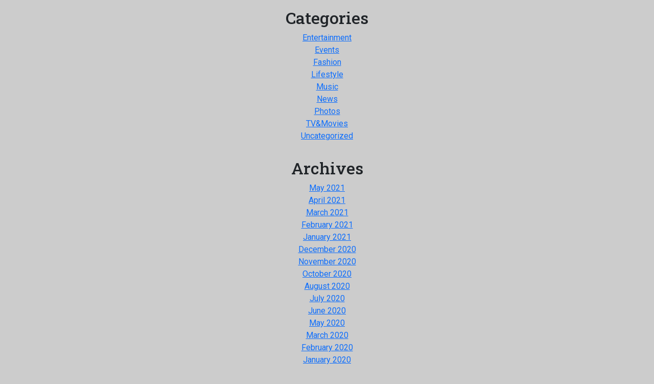

--- FILE ---
content_type: text/html; charset=UTF-8
request_url: https://www.ghafla.co.ke/gh/2017/11/
body_size: 36130
content:
<!doctype html>
<html lang="en-US">

<head>
	<meta charset="UTF-8">
	<meta name="viewport" content="width=device-width, initial-scale=1">
	<link rel="profile" href="https://gmpg.org/xfn/11">

	<meta name='robots' content='noindex, follow' />

	<!-- This site is optimized with the Yoast SEO plugin v26.4 - https://yoast.com/wordpress/plugins/seo/ -->
	<title>November 2017 - Ghafla! Ghana</title>
	<meta property="og:locale" content="en_US" />
	<meta property="og:type" content="website" />
	<meta property="og:title" content="November 2017 - Ghafla! Ghana" />
	<meta property="og:url" content="https://www.ghafla.co.ke/gh/2017/11/" />
	<meta property="og:site_name" content="Ghafla! Ghana" />
	<meta name="twitter:card" content="summary_large_image" />
	<meta name="twitter:site" content="@GhaflaKenya" />
	<script type="application/ld+json" class="yoast-schema-graph">{"@context":"https://schema.org","@graph":[{"@type":"CollectionPage","@id":"https://www.ghafla.co.ke/gh/2017/11/","url":"https://www.ghafla.co.ke/gh/2017/11/","name":"November 2017 - Ghafla! Ghana","isPartOf":{"@id":"https://www.ghafla.co.ke/gh/#website"},"primaryImageOfPage":{"@id":"https://www.ghafla.co.ke/gh/2017/11/#primaryimage"},"image":{"@id":"https://www.ghafla.co.ke/gh/2017/11/#primaryimage"},"thumbnailUrl":"https://www.ghafla.co.ke/gh/wp-content/uploads/sites/6/2017/11/tic-tac-1.jpg","breadcrumb":{"@id":"https://www.ghafla.co.ke/gh/2017/11/#breadcrumb"},"inLanguage":"en-US"},{"@type":"ImageObject","inLanguage":"en-US","@id":"https://www.ghafla.co.ke/gh/2017/11/#primaryimage","url":"https://www.ghafla.co.ke/gh/wp-content/uploads/sites/6/2017/11/tic-tac-1.jpg","contentUrl":"https://www.ghafla.co.ke/gh/wp-content/uploads/sites/6/2017/11/tic-tac-1.jpg","width":470,"height":546},{"@type":"BreadcrumbList","@id":"https://www.ghafla.co.ke/gh/2017/11/#breadcrumb","itemListElement":[{"@type":"ListItem","position":1,"name":"Home","item":"https://www.ghafla.co.ke/gh/"},{"@type":"ListItem","position":2,"name":"Archives for November 2017"}]},{"@type":"WebSite","@id":"https://www.ghafla.co.ke/gh/#website","url":"https://www.ghafla.co.ke/gh/","name":"Ghafla! Ghana","description":"Get The Latest Ghanaian Entertainment News","publisher":{"@id":"https://www.ghafla.co.ke/gh/#organization"},"potentialAction":[{"@type":"SearchAction","target":{"@type":"EntryPoint","urlTemplate":"https://www.ghafla.co.ke/gh/?s={search_term_string}"},"query-input":{"@type":"PropertyValueSpecification","valueRequired":true,"valueName":"search_term_string"}}],"inLanguage":"en-US"},{"@type":"Organization","@id":"https://www.ghafla.co.ke/gh/#organization","name":"Ghafla! Ghana","url":"https://www.ghafla.co.ke/gh/","logo":{"@type":"ImageObject","inLanguage":"en-US","@id":"https://www.ghafla.co.ke/gh/#/schema/logo/image/","url":"https://www.ghafla.co.ke/gh/wp-content/uploads/sites/6/2023/04/cropped-cropped-screenshot.png","contentUrl":"https://www.ghafla.co.ke/gh/wp-content/uploads/sites/6/2023/04/cropped-cropped-screenshot.png","width":187,"height":60,"caption":"Ghafla! Ghana"},"image":{"@id":"https://www.ghafla.co.ke/gh/#/schema/logo/image/"},"sameAs":["https://www.facebook.com/ghaflakenya","https://x.com/GhaflaKenya"]}]}</script>
	<!-- / Yoast SEO plugin. -->


<link rel="alternate" type="application/rss+xml" title="Ghafla! Ghana &raquo; Feed" href="https://www.ghafla.co.ke/gh/feed/" />
<link rel="alternate" type="application/rss+xml" title="Ghafla! Ghana &raquo; Comments Feed" href="https://www.ghafla.co.ke/gh/comments/feed/" />
<style id='wp-img-auto-sizes-contain-inline-css'>
img:is([sizes=auto i],[sizes^="auto," i]){contain-intrinsic-size:3000px 1500px}
/*# sourceURL=wp-img-auto-sizes-contain-inline-css */
</style>
<style id='wp-emoji-styles-inline-css'>

	img.wp-smiley, img.emoji {
		display: inline !important;
		border: none !important;
		box-shadow: none !important;
		height: 1em !important;
		width: 1em !important;
		margin: 0 0.07em !important;
		vertical-align: -0.1em !important;
		background: none !important;
		padding: 0 !important;
	}
/*# sourceURL=wp-emoji-styles-inline-css */
</style>
<style id='wp-block-library-inline-css'>
:root{--wp-block-synced-color:#7a00df;--wp-block-synced-color--rgb:122,0,223;--wp-bound-block-color:var(--wp-block-synced-color);--wp-editor-canvas-background:#ddd;--wp-admin-theme-color:#007cba;--wp-admin-theme-color--rgb:0,124,186;--wp-admin-theme-color-darker-10:#006ba1;--wp-admin-theme-color-darker-10--rgb:0,107,160.5;--wp-admin-theme-color-darker-20:#005a87;--wp-admin-theme-color-darker-20--rgb:0,90,135;--wp-admin-border-width-focus:2px}@media (min-resolution:192dpi){:root{--wp-admin-border-width-focus:1.5px}}.wp-element-button{cursor:pointer}:root .has-very-light-gray-background-color{background-color:#eee}:root .has-very-dark-gray-background-color{background-color:#313131}:root .has-very-light-gray-color{color:#eee}:root .has-very-dark-gray-color{color:#313131}:root .has-vivid-green-cyan-to-vivid-cyan-blue-gradient-background{background:linear-gradient(135deg,#00d084,#0693e3)}:root .has-purple-crush-gradient-background{background:linear-gradient(135deg,#34e2e4,#4721fb 50%,#ab1dfe)}:root .has-hazy-dawn-gradient-background{background:linear-gradient(135deg,#faaca8,#dad0ec)}:root .has-subdued-olive-gradient-background{background:linear-gradient(135deg,#fafae1,#67a671)}:root .has-atomic-cream-gradient-background{background:linear-gradient(135deg,#fdd79a,#004a59)}:root .has-nightshade-gradient-background{background:linear-gradient(135deg,#330968,#31cdcf)}:root .has-midnight-gradient-background{background:linear-gradient(135deg,#020381,#2874fc)}:root{--wp--preset--font-size--normal:16px;--wp--preset--font-size--huge:42px}.has-regular-font-size{font-size:1em}.has-larger-font-size{font-size:2.625em}.has-normal-font-size{font-size:var(--wp--preset--font-size--normal)}.has-huge-font-size{font-size:var(--wp--preset--font-size--huge)}.has-text-align-center{text-align:center}.has-text-align-left{text-align:left}.has-text-align-right{text-align:right}.has-fit-text{white-space:nowrap!important}#end-resizable-editor-section{display:none}.aligncenter{clear:both}.items-justified-left{justify-content:flex-start}.items-justified-center{justify-content:center}.items-justified-right{justify-content:flex-end}.items-justified-space-between{justify-content:space-between}.screen-reader-text{border:0;clip-path:inset(50%);height:1px;margin:-1px;overflow:hidden;padding:0;position:absolute;width:1px;word-wrap:normal!important}.screen-reader-text:focus{background-color:#ddd;clip-path:none;color:#444;display:block;font-size:1em;height:auto;left:5px;line-height:normal;padding:15px 23px 14px;text-decoration:none;top:5px;width:auto;z-index:100000}html :where(.has-border-color){border-style:solid}html :where([style*=border-top-color]){border-top-style:solid}html :where([style*=border-right-color]){border-right-style:solid}html :where([style*=border-bottom-color]){border-bottom-style:solid}html :where([style*=border-left-color]){border-left-style:solid}html :where([style*=border-width]){border-style:solid}html :where([style*=border-top-width]){border-top-style:solid}html :where([style*=border-right-width]){border-right-style:solid}html :where([style*=border-bottom-width]){border-bottom-style:solid}html :where([style*=border-left-width]){border-left-style:solid}html :where(img[class*=wp-image-]){height:auto;max-width:100%}:where(figure){margin:0 0 1em}html :where(.is-position-sticky){--wp-admin--admin-bar--position-offset:var(--wp-admin--admin-bar--height,0px)}@media screen and (max-width:600px){html :where(.is-position-sticky){--wp-admin--admin-bar--position-offset:0px}}

/*# sourceURL=wp-block-library-inline-css */
</style><style id='global-styles-inline-css'>
:root{--wp--preset--aspect-ratio--square: 1;--wp--preset--aspect-ratio--4-3: 4/3;--wp--preset--aspect-ratio--3-4: 3/4;--wp--preset--aspect-ratio--3-2: 3/2;--wp--preset--aspect-ratio--2-3: 2/3;--wp--preset--aspect-ratio--16-9: 16/9;--wp--preset--aspect-ratio--9-16: 9/16;--wp--preset--color--black: #000000;--wp--preset--color--cyan-bluish-gray: #abb8c3;--wp--preset--color--white: #ffffff;--wp--preset--color--pale-pink: #f78da7;--wp--preset--color--vivid-red: #cf2e2e;--wp--preset--color--luminous-vivid-orange: #ff6900;--wp--preset--color--luminous-vivid-amber: #fcb900;--wp--preset--color--light-green-cyan: #7bdcb5;--wp--preset--color--vivid-green-cyan: #00d084;--wp--preset--color--pale-cyan-blue: #8ed1fc;--wp--preset--color--vivid-cyan-blue: #0693e3;--wp--preset--color--vivid-purple: #9b51e0;--wp--preset--gradient--vivid-cyan-blue-to-vivid-purple: linear-gradient(135deg,rgb(6,147,227) 0%,rgb(155,81,224) 100%);--wp--preset--gradient--light-green-cyan-to-vivid-green-cyan: linear-gradient(135deg,rgb(122,220,180) 0%,rgb(0,208,130) 100%);--wp--preset--gradient--luminous-vivid-amber-to-luminous-vivid-orange: linear-gradient(135deg,rgb(252,185,0) 0%,rgb(255,105,0) 100%);--wp--preset--gradient--luminous-vivid-orange-to-vivid-red: linear-gradient(135deg,rgb(255,105,0) 0%,rgb(207,46,46) 100%);--wp--preset--gradient--very-light-gray-to-cyan-bluish-gray: linear-gradient(135deg,rgb(238,238,238) 0%,rgb(169,184,195) 100%);--wp--preset--gradient--cool-to-warm-spectrum: linear-gradient(135deg,rgb(74,234,220) 0%,rgb(151,120,209) 20%,rgb(207,42,186) 40%,rgb(238,44,130) 60%,rgb(251,105,98) 80%,rgb(254,248,76) 100%);--wp--preset--gradient--blush-light-purple: linear-gradient(135deg,rgb(255,206,236) 0%,rgb(152,150,240) 100%);--wp--preset--gradient--blush-bordeaux: linear-gradient(135deg,rgb(254,205,165) 0%,rgb(254,45,45) 50%,rgb(107,0,62) 100%);--wp--preset--gradient--luminous-dusk: linear-gradient(135deg,rgb(255,203,112) 0%,rgb(199,81,192) 50%,rgb(65,88,208) 100%);--wp--preset--gradient--pale-ocean: linear-gradient(135deg,rgb(255,245,203) 0%,rgb(182,227,212) 50%,rgb(51,167,181) 100%);--wp--preset--gradient--electric-grass: linear-gradient(135deg,rgb(202,248,128) 0%,rgb(113,206,126) 100%);--wp--preset--gradient--midnight: linear-gradient(135deg,rgb(2,3,129) 0%,rgb(40,116,252) 100%);--wp--preset--font-size--small: 13px;--wp--preset--font-size--medium: 20px;--wp--preset--font-size--large: 36px;--wp--preset--font-size--x-large: 42px;--wp--preset--spacing--20: 0.44rem;--wp--preset--spacing--30: 0.67rem;--wp--preset--spacing--40: 1rem;--wp--preset--spacing--50: 1.5rem;--wp--preset--spacing--60: 2.25rem;--wp--preset--spacing--70: 3.38rem;--wp--preset--spacing--80: 5.06rem;--wp--preset--shadow--natural: 6px 6px 9px rgba(0, 0, 0, 0.2);--wp--preset--shadow--deep: 12px 12px 50px rgba(0, 0, 0, 0.4);--wp--preset--shadow--sharp: 6px 6px 0px rgba(0, 0, 0, 0.2);--wp--preset--shadow--outlined: 6px 6px 0px -3px rgb(255, 255, 255), 6px 6px rgb(0, 0, 0);--wp--preset--shadow--crisp: 6px 6px 0px rgb(0, 0, 0);}:where(.is-layout-flex){gap: 0.5em;}:where(.is-layout-grid){gap: 0.5em;}body .is-layout-flex{display: flex;}.is-layout-flex{flex-wrap: wrap;align-items: center;}.is-layout-flex > :is(*, div){margin: 0;}body .is-layout-grid{display: grid;}.is-layout-grid > :is(*, div){margin: 0;}:where(.wp-block-columns.is-layout-flex){gap: 2em;}:where(.wp-block-columns.is-layout-grid){gap: 2em;}:where(.wp-block-post-template.is-layout-flex){gap: 1.25em;}:where(.wp-block-post-template.is-layout-grid){gap: 1.25em;}.has-black-color{color: var(--wp--preset--color--black) !important;}.has-cyan-bluish-gray-color{color: var(--wp--preset--color--cyan-bluish-gray) !important;}.has-white-color{color: var(--wp--preset--color--white) !important;}.has-pale-pink-color{color: var(--wp--preset--color--pale-pink) !important;}.has-vivid-red-color{color: var(--wp--preset--color--vivid-red) !important;}.has-luminous-vivid-orange-color{color: var(--wp--preset--color--luminous-vivid-orange) !important;}.has-luminous-vivid-amber-color{color: var(--wp--preset--color--luminous-vivid-amber) !important;}.has-light-green-cyan-color{color: var(--wp--preset--color--light-green-cyan) !important;}.has-vivid-green-cyan-color{color: var(--wp--preset--color--vivid-green-cyan) !important;}.has-pale-cyan-blue-color{color: var(--wp--preset--color--pale-cyan-blue) !important;}.has-vivid-cyan-blue-color{color: var(--wp--preset--color--vivid-cyan-blue) !important;}.has-vivid-purple-color{color: var(--wp--preset--color--vivid-purple) !important;}.has-black-background-color{background-color: var(--wp--preset--color--black) !important;}.has-cyan-bluish-gray-background-color{background-color: var(--wp--preset--color--cyan-bluish-gray) !important;}.has-white-background-color{background-color: var(--wp--preset--color--white) !important;}.has-pale-pink-background-color{background-color: var(--wp--preset--color--pale-pink) !important;}.has-vivid-red-background-color{background-color: var(--wp--preset--color--vivid-red) !important;}.has-luminous-vivid-orange-background-color{background-color: var(--wp--preset--color--luminous-vivid-orange) !important;}.has-luminous-vivid-amber-background-color{background-color: var(--wp--preset--color--luminous-vivid-amber) !important;}.has-light-green-cyan-background-color{background-color: var(--wp--preset--color--light-green-cyan) !important;}.has-vivid-green-cyan-background-color{background-color: var(--wp--preset--color--vivid-green-cyan) !important;}.has-pale-cyan-blue-background-color{background-color: var(--wp--preset--color--pale-cyan-blue) !important;}.has-vivid-cyan-blue-background-color{background-color: var(--wp--preset--color--vivid-cyan-blue) !important;}.has-vivid-purple-background-color{background-color: var(--wp--preset--color--vivid-purple) !important;}.has-black-border-color{border-color: var(--wp--preset--color--black) !important;}.has-cyan-bluish-gray-border-color{border-color: var(--wp--preset--color--cyan-bluish-gray) !important;}.has-white-border-color{border-color: var(--wp--preset--color--white) !important;}.has-pale-pink-border-color{border-color: var(--wp--preset--color--pale-pink) !important;}.has-vivid-red-border-color{border-color: var(--wp--preset--color--vivid-red) !important;}.has-luminous-vivid-orange-border-color{border-color: var(--wp--preset--color--luminous-vivid-orange) !important;}.has-luminous-vivid-amber-border-color{border-color: var(--wp--preset--color--luminous-vivid-amber) !important;}.has-light-green-cyan-border-color{border-color: var(--wp--preset--color--light-green-cyan) !important;}.has-vivid-green-cyan-border-color{border-color: var(--wp--preset--color--vivid-green-cyan) !important;}.has-pale-cyan-blue-border-color{border-color: var(--wp--preset--color--pale-cyan-blue) !important;}.has-vivid-cyan-blue-border-color{border-color: var(--wp--preset--color--vivid-cyan-blue) !important;}.has-vivid-purple-border-color{border-color: var(--wp--preset--color--vivid-purple) !important;}.has-vivid-cyan-blue-to-vivid-purple-gradient-background{background: var(--wp--preset--gradient--vivid-cyan-blue-to-vivid-purple) !important;}.has-light-green-cyan-to-vivid-green-cyan-gradient-background{background: var(--wp--preset--gradient--light-green-cyan-to-vivid-green-cyan) !important;}.has-luminous-vivid-amber-to-luminous-vivid-orange-gradient-background{background: var(--wp--preset--gradient--luminous-vivid-amber-to-luminous-vivid-orange) !important;}.has-luminous-vivid-orange-to-vivid-red-gradient-background{background: var(--wp--preset--gradient--luminous-vivid-orange-to-vivid-red) !important;}.has-very-light-gray-to-cyan-bluish-gray-gradient-background{background: var(--wp--preset--gradient--very-light-gray-to-cyan-bluish-gray) !important;}.has-cool-to-warm-spectrum-gradient-background{background: var(--wp--preset--gradient--cool-to-warm-spectrum) !important;}.has-blush-light-purple-gradient-background{background: var(--wp--preset--gradient--blush-light-purple) !important;}.has-blush-bordeaux-gradient-background{background: var(--wp--preset--gradient--blush-bordeaux) !important;}.has-luminous-dusk-gradient-background{background: var(--wp--preset--gradient--luminous-dusk) !important;}.has-pale-ocean-gradient-background{background: var(--wp--preset--gradient--pale-ocean) !important;}.has-electric-grass-gradient-background{background: var(--wp--preset--gradient--electric-grass) !important;}.has-midnight-gradient-background{background: var(--wp--preset--gradient--midnight) !important;}.has-small-font-size{font-size: var(--wp--preset--font-size--small) !important;}.has-medium-font-size{font-size: var(--wp--preset--font-size--medium) !important;}.has-large-font-size{font-size: var(--wp--preset--font-size--large) !important;}.has-x-large-font-size{font-size: var(--wp--preset--font-size--x-large) !important;}
/*# sourceURL=global-styles-inline-css */
</style>

<style id='classic-theme-styles-inline-css'>
/*! This file is auto-generated */
.wp-block-button__link{color:#fff;background-color:#32373c;border-radius:9999px;box-shadow:none;text-decoration:none;padding:calc(.667em + 2px) calc(1.333em + 2px);font-size:1.125em}.wp-block-file__button{background:#32373c;color:#fff;text-decoration:none}
/*# sourceURL=/wp-includes/css/classic-themes.min.css */
</style>
<link rel='stylesheet' id='pld-font-awesome-css' href='https://www.ghafla.co.ke/gh/wp-content/plugins/posts-like-dislike/css/fontawesome/css/all.min.css?ver=1.1.6' media='all' />
<link rel='stylesheet' id='pld-frontend-css' href='https://www.ghafla.co.ke/gh/wp-content/plugins/posts-like-dislike/css/pld-frontend.css?ver=1.1.6' media='all' />
<link rel='stylesheet' id='ghafla-style-css' href='https://www.ghafla.co.ke/gh/wp-content/themes/ghafla/style.css?ver=1770037009' media='all' />
<link rel='stylesheet' id='gfl-bootstrap-css' href='https://www.ghafla.co.ke/gh/wp-content/themes/ghafla/assets/css/bootstrap.min.css?ver=1.0.2' media='all' />
<script src="https://www.ghafla.co.ke/gh/wp-includes/js/jquery/jquery.min.js?ver=3.7.1" id="jquery-core-js"></script>
<script src="https://www.ghafla.co.ke/gh/wp-includes/js/jquery/jquery-migrate.min.js?ver=3.4.1" id="jquery-migrate-js"></script>
<script id="pld-frontend-js-extra">
var pld_js_object = {"admin_ajax_url":"https://www.ghafla.co.ke/gh/wp-admin/admin-ajax.php","admin_ajax_nonce":"f4d3f1bf16"};
//# sourceURL=pld-frontend-js-extra
</script>
<script src="https://www.ghafla.co.ke/gh/wp-content/plugins/posts-like-dislike/js/pld-frontend.js?ver=1.1.6" id="pld-frontend-js"></script>
<link rel="https://api.w.org/" href="https://www.ghafla.co.ke/gh/wp-json/" /><link rel="EditURI" type="application/rsd+xml" title="RSD" href="https://www.ghafla.co.ke/gh/xmlrpc.php?rsd" />
<meta name="generator" content="WordPress 6.9" />
<style></style><link rel="icon" href="https://www.ghafla.co.ke/gh/wp-content/uploads/sites/6/2024/06/cropped-android-chrome-512x512-1-32x32.png" sizes="32x32" />
<link rel="icon" href="https://www.ghafla.co.ke/gh/wp-content/uploads/sites/6/2024/06/cropped-android-chrome-512x512-1-192x192.png" sizes="192x192" />
<link rel="apple-touch-icon" href="https://www.ghafla.co.ke/gh/wp-content/uploads/sites/6/2024/06/cropped-android-chrome-512x512-1-180x180.png" />
<meta name="msapplication-TileImage" content="https://www.ghafla.co.ke/gh/wp-content/uploads/sites/6/2024/06/cropped-android-chrome-512x512-1-270x270.png" />
		<style id="wp-custom-css">
			.gfl-post-content img {
    width: 100%;
    border-radius: 10px;
    height: auto!important;
    object-fit: cover;
}
@media (min-width:691px) and (max-width:10000px){
#div-gpt-ad-1510952859422-0{
display:none!important;
}}
@media (min-width:91px) and (max-width:690px){
#div-gpt-ad-1569251504499-0{
display:none!important;
}}
@media (min-width:91px) and (max-width:720px){
#div-gpt-ad-1493726372352-0{
display:none!important;
}}
@media (min-width:91px) and (max-width:690px){
#div-gpt-ad-1494935475253-0{
display:none!important;
}}

#div-gpt-ad-1494935353690-0 {
    margin-left: auto;
	 
}
@media (min-width:691px) and (max-width:2690px){
	#mmgid{
	display: none!important;
}}
@media (min-width:91px) and (max-width:690px){
	#div-gpt-ad-1494935353690-0{
		display:none!important;
	}}

#div-gpt-ad-1494935475253-0 {

	position: fixed!Important;
}
#div-gpt-ad-1624274727627-0 {
min-width: 150px;
right: 154px;
bottom: 70px;
position: fixed;
z-index:2;
}
@media (min-width:91px) and (max-width:690px){
#div-gpt-ad-1682755642898-0 {
display:none!important;
}}
/**rich media***/
/**
@media (min-width:691px) and (max-width:10000px){
	.mobInterstitial{
		display:none!important;
	}}
@media (min-width:691px) and (max-width:10000px){
	#div-gpt-ad-1591886598640-0{
		display:none!important;
	}}
@media (min-width:691px) and (max-width:10000px){
#div-gpt-ad-1624274727627-0{
	display: none!important;
	}}
@media (min-width:91px) and (max-width:720px){
#div-gpt-ad-1623407042726-0{
	display:none!important;
	}}**/
/**.left{
	margin-left: 148px!Important;
		
}**/
/** end rich media***/
@media (min-width:691px) and (max-width:10000px){
	#div-gpt-ad-1624274727627-0{
		display:none!important;
	}}
.right{
	margin-left: 0;
}
/*@media (min-width:91px) and (max-width:720px){
#div-gpt-ad-1494935353690-0{
display:none!important;
}}*/
/****mgid mobile****/
@media (min-width:691px) and (max-width:10000px){
#M800180ScriptRootC1447368{
display:none!important;
}}
.gfl-stories-sec {
    background-color: #fff;
    padding-right: 0;
    border-radius: 0;
    margin-bottom: 0;
}
#div-gpt-ad-1494935353690-0 {
    
   
}#div-gpt-ad-1494935475253-0{
	position:fixed!important;
}
#wrap .container {max-width:auto;}

/* user profile styles */
.author-profile {
  display: flex;
  flex-wrap: wrap;
	background-color: #ffffff;
  padding: 12px;
  border-radius: 15px;
	margin-bottom: 15px;
}

@media (min-width: 1200px){
.h3, h3 {
    font-size: 1.75rem;
    clear: both!important;
    width: 700px;
	}}

.author-avatar {
  flex-basis: 30%;
  max-width: 150px;
  margin-right: 20px;
	
}

.author-bio {
  flex-basis: 70%;
}

.author-name {
  margin-top: 0;
}

@media (max-width: 767px) {
  .author-profile {
    flex-direction: column;
  }
  
  .author-avatar {
    margin-right: 0;
    margin-bottom: 20px;
  }
  
  .author-bio {
    margin-bottom: 20px;
  }
}		</style>
			<link rel="preconnect" href="https://fonts.googleapis.com">
	<link rel="preconnect" href="https://fonts.gstatic.com" crossorigin>
	<link rel="preconnect" href="https://fonts.googleapis.com">
	<link rel="preconnect" href="https://fonts.gstatic.com" crossorigin>
	<link href="https://fonts.googleapis.com/css2?family=Roboto+Slab:wght@100;200;300;400;500;600;700;800;900&display=swap" rel="stylesheet">
	<link href="https://fonts.googleapis.com/css2?family=Roboto:ital,wght@0,100;0,300;0,400;0,500;0,700;0,900;1,100;1,300;1,400;1,500;1,700;1,900&display=swap" rel="stylesheet">
         
        <!-- POP CODE WAS NOT LOADED -->
        <script async src="https://securepubads.g.doubleclick.net/tag/js/gpt.js"></script>
        <script>
        window.googletag = window.googletag || {cmd: []};
        googletag.cmd.push(function() {
        googletag.defineSlot('/59046173/campaign_1158x90', [1158, 90], 'div-gpt-ad-1711220307933-0').addService(googletag.pubads());
        


        googletag.pubads().enableSingleRequest();
        googletag.pubads().collapseEmptyDivs();
        googletag.enableServices();
  });
</script>
	<!-- Google tag (gtag.js) -->
	<script async src="https://www.googletagmanager.com/gtag/js?id=UA-11951575-2"></script>
	<script>
		window.dataLayer = window.dataLayer || [];

		function gtag() {
			dataLayer.push(arguments);
		}
		gtag('js', new Date());

		gtag('config', 'UA-11951575-2');
	</script>

	<!-- Google tag (gtag.js) -->
	<script async src="https://www.googletagmanager.com/gtag/js?id=G-N96VQCF87X"></script>
	<script>
		window.dataLayer = window.dataLayer || [];

		function gtag() {
			dataLayer.push(arguments);
		}
		gtag('js', new Date());

		gtag('config', 'G-N96VQCF87X');
	</script>
<script src="https://scripts.yehtu.com/scripts3/loader2.js" async
        data-inv="//ads.yehtu.com/"
        data-r="single"
        data-sender="yehtu"
        data-bundle="desktop">
</script>

<link rel='stylesheet' id='mediaelement-css' href='https://www.ghafla.co.ke/gh/wp-includes/js/mediaelement/mediaelementplayer-legacy.min.css?ver=4.2.17' media='all' />
<link rel='stylesheet' id='wp-mediaelement-css' href='https://www.ghafla.co.ke/gh/wp-includes/js/mediaelement/wp-mediaelement.min.css?ver=6.9' media='all' />
</head>




<body class="archive date wp-custom-logo wp-theme-ghafla hfeed no-sidebar">
		<div id="page" class="site gfl-site-page">
		<div class="top-header gfl-ad-sec">
							<section id="categories-2" class="widget widget_categories"><h2 class="widget-title">Categories</h2>
			<ul>
					<li class="cat-item cat-item-11"><a href="https://www.ghafla.co.ke/gh/category/entertainment/">Entertainment</a>
</li>
	<li class="cat-item cat-item-4"><a href="https://www.ghafla.co.ke/gh/category/news/events/">Events</a>
</li>
	<li class="cat-item cat-item-3"><a href="https://www.ghafla.co.ke/gh/category/news/fashion/">Fashion</a>
</li>
	<li class="cat-item cat-item-5"><a href="https://www.ghafla.co.ke/gh/category/news/lifestyle/">Lifestyle</a>
</li>
	<li class="cat-item cat-item-6"><a href="https://www.ghafla.co.ke/gh/category/news/music/">Music</a>
</li>
	<li class="cat-item cat-item-2"><a href="https://www.ghafla.co.ke/gh/category/news/">News</a>
</li>
	<li class="cat-item cat-item-9"><a href="https://www.ghafla.co.ke/gh/category/news/photos/">Photos</a>
</li>
	<li class="cat-item cat-item-7"><a href="https://www.ghafla.co.ke/gh/category/news/tvmovies/">TV&amp;Movies</a>
</li>
	<li class="cat-item cat-item-1"><a href="https://www.ghafla.co.ke/gh/category/uncategorized/">Uncategorized</a>
</li>
			</ul>

			</section><section id="archives-2" class="widget widget_archive"><h2 class="widget-title">Archives</h2>
			<ul>
					<li><a href='https://www.ghafla.co.ke/gh/2021/05/'>May 2021</a></li>
	<li><a href='https://www.ghafla.co.ke/gh/2021/04/'>April 2021</a></li>
	<li><a href='https://www.ghafla.co.ke/gh/2021/03/'>March 2021</a></li>
	<li><a href='https://www.ghafla.co.ke/gh/2021/02/'>February 2021</a></li>
	<li><a href='https://www.ghafla.co.ke/gh/2021/01/'>January 2021</a></li>
	<li><a href='https://www.ghafla.co.ke/gh/2020/12/'>December 2020</a></li>
	<li><a href='https://www.ghafla.co.ke/gh/2020/11/'>November 2020</a></li>
	<li><a href='https://www.ghafla.co.ke/gh/2020/10/'>October 2020</a></li>
	<li><a href='https://www.ghafla.co.ke/gh/2020/08/'>August 2020</a></li>
	<li><a href='https://www.ghafla.co.ke/gh/2020/07/'>July 2020</a></li>
	<li><a href='https://www.ghafla.co.ke/gh/2020/06/'>June 2020</a></li>
	<li><a href='https://www.ghafla.co.ke/gh/2020/05/'>May 2020</a></li>
	<li><a href='https://www.ghafla.co.ke/gh/2020/03/'>March 2020</a></li>
	<li><a href='https://www.ghafla.co.ke/gh/2020/02/'>February 2020</a></li>
	<li><a href='https://www.ghafla.co.ke/gh/2020/01/'>January 2020</a></li>
	<li><a href='https://www.ghafla.co.ke/gh/2019/11/'>November 2019</a></li>
	<li><a href='https://www.ghafla.co.ke/gh/2019/10/'>October 2019</a></li>
	<li><a href='https://www.ghafla.co.ke/gh/2019/09/'>September 2019</a></li>
	<li><a href='https://www.ghafla.co.ke/gh/2019/08/'>August 2019</a></li>
	<li><a href='https://www.ghafla.co.ke/gh/2019/07/'>July 2019</a></li>
	<li><a href='https://www.ghafla.co.ke/gh/2019/04/'>April 2019</a></li>
	<li><a href='https://www.ghafla.co.ke/gh/2019/03/'>March 2019</a></li>
	<li><a href='https://www.ghafla.co.ke/gh/2019/02/'>February 2019</a></li>
	<li><a href='https://www.ghafla.co.ke/gh/2019/01/'>January 2019</a></li>
	<li><a href='https://www.ghafla.co.ke/gh/2018/12/'>December 2018</a></li>
	<li><a href='https://www.ghafla.co.ke/gh/2018/11/'>November 2018</a></li>
	<li><a href='https://www.ghafla.co.ke/gh/2018/10/'>October 2018</a></li>
	<li><a href='https://www.ghafla.co.ke/gh/2018/09/'>September 2018</a></li>
	<li><a href='https://www.ghafla.co.ke/gh/2018/08/'>August 2018</a></li>
	<li><a href='https://www.ghafla.co.ke/gh/2018/07/'>July 2018</a></li>
	<li><a href='https://www.ghafla.co.ke/gh/2018/06/'>June 2018</a></li>
	<li><a href='https://www.ghafla.co.ke/gh/2018/05/'>May 2018</a></li>
	<li><a href='https://www.ghafla.co.ke/gh/2018/04/'>April 2018</a></li>
	<li><a href='https://www.ghafla.co.ke/gh/2018/03/'>March 2018</a></li>
	<li><a href='https://www.ghafla.co.ke/gh/2018/02/'>February 2018</a></li>
	<li><a href='https://www.ghafla.co.ke/gh/2018/01/'>January 2018</a></li>
	<li><a href='https://www.ghafla.co.ke/gh/2017/12/'>December 2017</a></li>
	<li><a href='https://www.ghafla.co.ke/gh/2017/11/' aria-current="page">November 2017</a></li>
	<li><a href='https://www.ghafla.co.ke/gh/2017/10/'>October 2017</a></li>
	<li><a href='https://www.ghafla.co.ke/gh/2017/09/'>September 2017</a></li>
			</ul>

			</section>
		<section id="recent-posts-2" class="widget widget_recent_entries">
		<h2 class="widget-title">Recent Posts</h2>
		<ul>
											<li>
					<a href="https://www.ghafla.co.ke/gh/forget-about-vixen-kapur-scandal-b-classic-006-set-to-release-collaboration-with-arrow-bwoy/">Forget About Vixen Kapur Scandal, B Classic 006 Set To Release Collaboration With Arrow Bwoy</a>
									</li>
											<li>
					<a href="https://www.ghafla.co.ke/gh/full-biography-of-ghanaian-singer-heartman-and-other-facts-about-him/">Full biography of Ghanaian singer Heartman and other facts about him</a>
									</li>
											<li>
					<a href="https://www.ghafla.co.ke/gh/iona-reine-is-ungrateful-heartman/">iOna Reine is ungrateful &#8211; Heartman</a>
									</li>
											<li>
					<a href="https://www.ghafla.co.ke/gh/babie-dappah-falls-in-love-again/">Babie Dappah falls in love again</a>
									</li>
											<li>
					<a href="https://www.ghafla.co.ke/gh/k-afrobeats-singer-songwriter-and-recording-artist-julz-release-new-single-gandala-with-1ooo-oo-us-dollar-for-3-lucky-fans/">K Afrobeats Singer-Songwriter And Recording Artist “Julz” Release New Single ‘Gandala’ With 1,OOO.OO US Dollar For 3 Lucky Fans</a>
									</li>
					</ul>

		</section><section id="custom_html-5" class="widget_text widget widget_custom_html"><h2 class="widget-title">Latest music</h2><div class="textwidget custom-html-widget"></div></section><section id="meta-2" class="widget widget_meta"><h2 class="widget-title">Meta</h2>
		<ul>
						<li><a rel="nofollow" href="https://www.ghafla.co.ke/gh/ghaflanira/">Log in</a></li>
			<li><a href="https://www.ghafla.co.ke/gh/feed/">Entries feed</a></li>
			<li><a href="https://www.ghafla.co.ke/gh/comments/feed/">Comments feed</a></li>

			<li><a href="https://wordpress.org/">WordPress.org</a></li>
		</ul>

		</section><section id="custom_html-6" class="widget_text widget widget_custom_html"><div class="textwidget custom-html-widget"></div></section><section id="text-8" class="widget widget_text"><h2 class="widget-title">Subscribe to our mailing list</h2>			<div class="textwidget"></div>
		</section><section id="text-6" class="widget widget_text">			<div class="textwidget"></div>
		</section><section id="custom_html-4" class="widget_text widget widget_custom_html"><div class="textwidget custom-html-widget"></div></section><section id="text-2" class="widget widget_text">			<div class="textwidget"></div>
		</section><section id="text-4" class="widget widget_text">			<div class="textwidget"></div>
		</section>					</div>
		<header id="gfl-header" class="gfl-site-header bg-light-gfl">
			<div class="container-fluid">
				<div class="row">
					<div class="col-md-3">
						<a href="https://www.ghafla.co.ke/gh/" class="custom-logo-link navbar-brand" rel="home"><img width="187" height="60" src="https://www.ghafla.co.ke/gh/wp-content/uploads/sites/6/2023/04/cropped-cropped-screenshot.png" class="custom-logo" alt="Ghafla! Ghana" decoding="async" /></a>					</div>
					<div class="col-md-1">
													<div class="dropdown gfl-countries">
								<a class="btn btn-secondary dropdown-toggle" href="https://ghafla.co.ke/" role="button" data-bs-toggle="dropdown" aria-expanded="false">
									<!-- <img src="https://www.ghafla.co.ke/gh/wp-content/themes/ghafla/assets/images/flags/gh.svg"> -->
									<span class="flag-icon flag-icon-gh" style="background-image: url('https://www.ghafla.co.ke/gh/wp-content/themes/ghafla/assets/images/flags/gh.svg');"></span>
								</a>

								<ul class="dropdown-menu">
									<li><a class="dropdown-item" href="https://ghafla.co.ke/ke"><span class="flag-icon flag-icon-ke" style="background-image: url(https://www.ghafla.co.ke/gh/wp-content/themes/ghafla/assets/images/flags/ke.svg)"></span></a></li><li><a class="dropdown-item" href="https://ghafla.co.ke/ug"><span class="flag-icon flag-icon-ug" style="background-image: url(https://www.ghafla.co.ke/gh/wp-content/themes/ghafla/assets/images/flags/ug.svg)"></span></a></li><li><a class="dropdown-item" href="https://ghafla.co.ke/tz"><span class="flag-icon flag-icon-tz" style="background-image: url(https://www.ghafla.co.ke/gh/wp-content/themes/ghafla/assets/images/flags/tz.svg)"></span></a></li><li><a class="dropdown-item" href="https://ghafla.co.ke/sa"><span class="flag-icon flag-icon-sa" style="background-image: url(https://www.ghafla.co.ke/gh/wp-content/themes/ghafla/assets/images/flags/sa.svg)"></span></a></li><li><a class="dropdown-item" href="https://ghafla.co.ke/ng"><span class="flag-icon flag-icon-ng" style="background-image: url(https://www.ghafla.co.ke/gh/wp-content/themes/ghafla/assets/images/flags/ng.svg)"></span></a></li><li><a class="dropdown-item" href="https://ghafla.co.ke/gh"><span class="flag-icon flag-icon-gh" style="background-image: url(https://www.ghafla.co.ke/gh/wp-content/themes/ghafla/assets/images/flags/gh.svg)"></span></a></li><li><a class="dropdown-item" href="https://ghafla.co.ke/"><span class="flag-icon flag-icon-global" style="background-image: url(https://www.ghafla.co.ke/gh/wp-content/themes/ghafla/assets/images/flags/global.jpg)"></span></a></li>								</ul>
							</div>
											</div>
					<div class="col-md-5">
						<nav id="site-navigation" class="gfl-navigation navbar navbar-expand-lg">
							<button class="navbar-toggler" type="button" data-bs-toggle="collapse" data-bs-target="#gfl-nav-toggle" aria-controls="gfl-nav-toggle" aria-expanded="false" aria-label="Toggle navigation">
								<span class="navbar-toggler-icon"></span>
							</button>

							<div class="collapse navbar-collapse" id="gfl-nav-toggle">

								<ul id="primary-menu" class="navbar-nav me-auto mb-2 mb-lg-0"><li id="menu-item-10" class="menu-item menu-item-type-taxonomy menu-item-object-category menu-item-10"><a href="https://www.ghafla.co.ke/gh/category/entertainment/" class="nav-link">Entertainment</a></li>
<li id="menu-item-12" class="menu-item menu-item-type-taxonomy menu-item-object-category menu-item-12"><a href="https://www.ghafla.co.ke/gh/category/news/lifestyle/" class="nav-link">Lifestyle</a></li>
<li id="menu-item-11965" class="menu-item menu-item-type-custom menu-item-object-custom menu-item-11965"><a href="https://www.ghafla.co.ke/music" class="nav-link">Music</a></li>
</ul>							</div>
						</nav>
					</div>
					<div class="col-md-3">
						<form class="gfl-desktop-search" method="get" action="https://www.ghafla.co.ke/gh/" style="display:flex;" role="search">
							<div class="input-group flex-nowrap">
								<span class="input-group-text" id="addon-wrapping"><img src="https://www.ghafla.co.ke/gh/wp-content/themes/ghafla/assets/images/search.png" alt="search"></span>
								<input type="text" class="form-control" name="s" value="" placeholder="Search" aria-label="Username" aria-describedby="addon-wrapping">
							</div>
						</form>
						<form class="searchbar gfl-mobile-search" method="get" action="https://www.ghafla.co.ke/gh/" role="search" style="display:none;">
							<input type="text" placeholder="Search" value="" name="s" class="searchbar-input">
							<span class="searchbar-icon"><img src="https://www.ghafla.co.ke/gh/wp-content/themes/ghafla/assets/images/search.png" alt="search"></span>
						</form>
					</div>
				</div>
			</div>
		</header>
		<div class="bottom-header gfl-ad-sec">
					</div>
	<main id="primary" class="site-main">

		
			<header class="page-header">
				<h1 class="page-title">Month: <span>November 2017</span></h1>			</header><!-- .page-header -->

			
<article id="post-4557" class="post-4557 post type-post status-publish format-standard has-post-thumbnail hentry category-entertainment">
	<header class="entry-header">
		<h2 class="entry-title"><a href="https://www.ghafla.co.ke/gh/tic-tac-entertain-fans-ayalolo-bus/" rel="bookmark">Tic Tac To Entertain Fans In Ayalolo Bus</a></h2>			<div class="entry-meta">
				<span class="posted-on">Posted on <a href="https://www.ghafla.co.ke/gh/tic-tac-entertain-fans-ayalolo-bus/" rel="bookmark"><time class="entry-date published updated" datetime="2017-11-30T16:47:40+00:00">November 30, 2017</time></a></span><span class="byline"> by <span class="author vcard"><a class="url fn n" href="https://www.ghafla.co.ke/gh/author/lawrencialarbi/">Lawrencia Larbi-Amoah</a></span></span>			</div><!-- .entry-meta -->
			</header><!-- .entry-header -->

	
			<a class="post-thumbnail" href="https://www.ghafla.co.ke/gh/tic-tac-entertain-fans-ayalolo-bus/" aria-hidden="true" tabindex="-1">
				<img width="470" height="546" src="https://www.ghafla.co.ke/gh/wp-content/uploads/sites/6/2017/11/tic-tac-1.jpg" class="attachment-post-thumbnail size-post-thumbnail wp-post-image" alt="Tic Tac To Entertain Fans In Ayalolo Bus" decoding="async" fetchpriority="high" srcset="https://www.ghafla.co.ke/gh/wp-content/uploads/sites/6/2017/11/tic-tac-1.jpg 470w, https://www.ghafla.co.ke/gh/wp-content/uploads/sites/6/2017/11/tic-tac-1-258x300.jpg 258w" sizes="(max-width: 470px) 100vw, 470px" />			</a>

			
	<div class="entry-content">
		<p>Music icon, Tic Tac has some exciting days ahead.</p>
<p>From December 4, Tic Tac will be entertaining in Ayalolo buses and sharing souvenirs to passengers.</p>
<p>The initiative is to create awareness ahead of the release of Tic Tac’s 7th album. It is also to mark One Year Anniversary of Aayalolo since it commenced operations.</p>
<p>The passengers will get free Run Energy drink, CDs, Aayalolo souvenirs amongst others on board the bus.</p>
<p>Additionally, Tic Tac’s new songs and videos would be played. He would entertain as well as interact with others in the bus.</p>
<h5>Schedule</h5>
<p>The programme will start on December 4, from the Amasaman terminal to Tudu and a return trip in the evening.</p>
<p>On December 5, the people of Ofankor will have their share, to cruise with Tic Tac to Tudu.</p>
<p>The Achimota Passengers will not be left out. They will get their turn on December 6, when Tic Tac and the team join them to Tudu.</p>
<p>Tic Tac said it is a listening session with his fans ahead of the release of his album dubbed ‘Mama Grace’, aimed at honouring his mother.</p>
<p>He made these statements at the press launch which was held in Achimota-Tudu bound Aayalolo bus on Tuesday</p>
<p>Tic Tac said it would be an honour to interact with passengers and his fans and have fun. He urged those without Aayalolo card to get one to be part of the excitement.</p>
<p>The artiste expressed his admiration about the level of comfort the Aayalolo bus offers passengers and urged Ghanaians to take advantage of it.</p>
<p>On her part, Sandra Ayikailey Chani, a Customer Service Executive, said the company commutes about 10,000 passengers on daily basis to their work place. Therefore, as part of their Anniversary, they decided to entertain the passengers.</p>
<p>This she said would come with some souvenirs to say “thank you” to their passengers and share with them other packages for the ensuing years.</p>
	</div><!-- .entry-content -->

	<footer class="entry-footer">
		<span class="cat-links">Posted in <a href="https://www.ghafla.co.ke/gh/category/entertainment/" rel="category tag">Entertainment</a></span>	</footer><!-- .entry-footer -->
</article><!-- #post-4557 -->

<article id="post-4561" class="post-4561 post type-post status-publish format-standard has-post-thumbnail hentry category-fashion tag-bikinis">
	<header class="entry-header">
		<h2 class="entry-title"><a href="https://www.ghafla.co.ke/gh/5-ankara-bikini-styles-can-rock-beach-holiday/" rel="bookmark">5 Ankara Bikini Styles You Can Rock In At The Beach This Holiday(Photos)</a></h2>			<div class="entry-meta">
				<span class="posted-on">Posted on <a href="https://www.ghafla.co.ke/gh/5-ankara-bikini-styles-can-rock-beach-holiday/" rel="bookmark"><time class="entry-date published updated" datetime="2017-11-30T16:33:02+00:00">November 30, 2017</time></a></span><span class="byline"> by <span class="author vcard"><a class="url fn n" href="https://www.ghafla.co.ke/gh/author/peaceagyare/">Peace Agyare</a></span></span>			</div><!-- .entry-meta -->
			</header><!-- .entry-header -->

	
			<a class="post-thumbnail" href="https://www.ghafla.co.ke/gh/5-ankara-bikini-styles-can-rock-beach-holiday/" aria-hidden="true" tabindex="-1">
				<img width="1080" height="1080" src="https://www.ghafla.co.ke/gh/wp-content/uploads/sites/6/2017/11/364e895925fc29295bca681af4a48a681144894474.jpg" class="attachment-post-thumbnail size-post-thumbnail wp-post-image" alt="5 Ankara Bikini Styles You Can Rock In At The Beach This Holiday(Photos)" decoding="async" srcset="https://www.ghafla.co.ke/gh/wp-content/uploads/sites/6/2017/11/364e895925fc29295bca681af4a48a681144894474.jpg 1080w, https://www.ghafla.co.ke/gh/wp-content/uploads/sites/6/2017/11/364e895925fc29295bca681af4a48a681144894474-150x150.jpg 150w, https://www.ghafla.co.ke/gh/wp-content/uploads/sites/6/2017/11/364e895925fc29295bca681af4a48a681144894474-300x300.jpg 300w, https://www.ghafla.co.ke/gh/wp-content/uploads/sites/6/2017/11/364e895925fc29295bca681af4a48a681144894474-768x768.jpg 768w, https://www.ghafla.co.ke/gh/wp-content/uploads/sites/6/2017/11/364e895925fc29295bca681af4a48a681144894474-1024x1024.jpg 1024w" sizes="(max-width: 1080px) 100vw, 1080px" />			</a>

			
	<div class="entry-content">
		<p>We all love to have a good weekend after five consecutive days of working.</p>
<p>Stretching and relieving all the stress throughout the week can be very helpful to the human health.</p>
<p>One such ways to shake the stress, depression, boredom etc away is to go to the beach.</p>
<p>Interestingly, this is going to be a long weekend as it starts right from tomorrow&#8217;s holiday.</p>
<p>Of course, not everyone knows how to swim but hey, a walk by the sea is equally good.</p>
<p>But, as it is, every occasion has it&#8217;s attire and that of the beach for ladies is a very nice and sexy bikini.</p>
<p>Bikini&#8217;s come in different styles. More interestingly, they can be sewn with any fabric of your choice these days as well.</p>
<h3>More On Bikini styles</h3>
<p>A closer look at the bikini trend made us decided to give you these styles.</p>
<p>However, if you a guy, you can just surprise &#8216;bae&#8217; with any of these styles when you take her to the beach.</p>
<p>Thank us later!</p>
<p>But before we do, we&#8217;ll like to appreciate our photography source, <strong>Princess Shyngle</strong>.</p>
<p><strong>Princess Shyngle</strong> is a Ghanaian-based-Gambian actress who loves to rock in Bikinis. You can call her the &#8216;<strong>Bikini Queen</strong>&#8216;</p>
<p>To get it more precisely, you can contact her on @Princesshygle instagram for your style.</p>
<p>Check out the styles below;</p>
<p>1.</p>
<p><a href="https://www.ghafla.co.ke/gh/wp-content/uploads/sites/6/2017/11/364e895925fc29295bca681af4a48a681144894474.jpg"><img decoding="async" class="alignnone size-medium wp-image-4562" src="https://www.ghafla.co.ke/gh/wp-content/uploads/sites/6/2017/11/364e895925fc29295bca681af4a48a681144894474-300x300.jpg" alt="" width="300" height="300" srcset="https://www.ghafla.co.ke/gh/wp-content/uploads/sites/6/2017/11/364e895925fc29295bca681af4a48a681144894474-300x300.jpg 300w, https://www.ghafla.co.ke/gh/wp-content/uploads/sites/6/2017/11/364e895925fc29295bca681af4a48a681144894474-150x150.jpg 150w, https://www.ghafla.co.ke/gh/wp-content/uploads/sites/6/2017/11/364e895925fc29295bca681af4a48a681144894474-768x768.jpg 768w, https://www.ghafla.co.ke/gh/wp-content/uploads/sites/6/2017/11/364e895925fc29295bca681af4a48a681144894474-1024x1024.jpg 1024w, https://www.ghafla.co.ke/gh/wp-content/uploads/sites/6/2017/11/364e895925fc29295bca681af4a48a681144894474.jpg 1080w" sizes="(max-width: 300px) 100vw, 300px" /></a></p>
<p>2.</p>
<p><a href="https://www.ghafla.co.ke/gh/wp-content/uploads/sites/6/2017/11/e9d798793ff2eabffa3bbd7443f31ba81274031447.jpg"><img loading="lazy" decoding="async" class="alignnone size-medium wp-image-4563" src="https://www.ghafla.co.ke/gh/wp-content/uploads/sites/6/2017/11/e9d798793ff2eabffa3bbd7443f31ba81274031447-240x300.jpg" alt="" width="240" height="300" srcset="https://www.ghafla.co.ke/gh/wp-content/uploads/sites/6/2017/11/e9d798793ff2eabffa3bbd7443f31ba81274031447-240x300.jpg 240w, https://www.ghafla.co.ke/gh/wp-content/uploads/sites/6/2017/11/e9d798793ff2eabffa3bbd7443f31ba81274031447-768x960.jpg 768w, https://www.ghafla.co.ke/gh/wp-content/uploads/sites/6/2017/11/e9d798793ff2eabffa3bbd7443f31ba81274031447-819x1024.jpg 819w, https://www.ghafla.co.ke/gh/wp-content/uploads/sites/6/2017/11/e9d798793ff2eabffa3bbd7443f31ba81274031447.jpg 901w" sizes="auto, (max-width: 240px) 100vw, 240px" /></a></p>
<p>3.</p>
<p><a href="https://www.ghafla.co.ke/gh/wp-content/uploads/sites/6/2017/11/1512057260029320363825433502927.jpg"><img loading="lazy" decoding="async" class="alignnone size-medium wp-image-4565" src="https://www.ghafla.co.ke/gh/wp-content/uploads/sites/6/2017/11/1512057260029320363825433502927-300x300.jpg" alt="" width="300" height="300" srcset="https://www.ghafla.co.ke/gh/wp-content/uploads/sites/6/2017/11/1512057260029320363825433502927-300x300.jpg 300w, https://www.ghafla.co.ke/gh/wp-content/uploads/sites/6/2017/11/1512057260029320363825433502927-150x150.jpg 150w, https://www.ghafla.co.ke/gh/wp-content/uploads/sites/6/2017/11/1512057260029320363825433502927-768x768.jpg 768w, https://www.ghafla.co.ke/gh/wp-content/uploads/sites/6/2017/11/1512057260029320363825433502927.jpg 1024w" sizes="auto, (max-width: 300px) 100vw, 300px" /></a></p>
<p>4.</p>
<p><a href="https://www.ghafla.co.ke/gh/wp-content/uploads/sites/6/2017/11/4c8be82250d2854c6db85bdc1331f8d21408081880.jpg"><img loading="lazy" decoding="async" class="alignnone size-medium wp-image-4569" src="https://www.ghafla.co.ke/gh/wp-content/uploads/sites/6/2017/11/4c8be82250d2854c6db85bdc1331f8d21408081880-300x300.jpg" alt="" width="300" height="300" srcset="https://www.ghafla.co.ke/gh/wp-content/uploads/sites/6/2017/11/4c8be82250d2854c6db85bdc1331f8d21408081880-300x300.jpg 300w, https://www.ghafla.co.ke/gh/wp-content/uploads/sites/6/2017/11/4c8be82250d2854c6db85bdc1331f8d21408081880-150x150.jpg 150w, https://www.ghafla.co.ke/gh/wp-content/uploads/sites/6/2017/11/4c8be82250d2854c6db85bdc1331f8d21408081880.jpg 640w" sizes="auto, (max-width: 300px) 100vw, 300px" /></a></p>
<p>5.</p>
<p><a href="https://www.ghafla.co.ke/gh/wp-content/uploads/sites/6/2017/11/2e77cd00a73e0433cb96faaa7a5b61b41199444086.jpg"><img loading="lazy" decoding="async" class="alignnone size-medium wp-image-4564" src="https://www.ghafla.co.ke/gh/wp-content/uploads/sites/6/2017/11/2e77cd00a73e0433cb96faaa7a5b61b41199444086-300x300.jpg" alt="" width="300" height="300" srcset="https://www.ghafla.co.ke/gh/wp-content/uploads/sites/6/2017/11/2e77cd00a73e0433cb96faaa7a5b61b41199444086-300x300.jpg 300w, https://www.ghafla.co.ke/gh/wp-content/uploads/sites/6/2017/11/2e77cd00a73e0433cb96faaa7a5b61b41199444086-150x150.jpg 150w, https://www.ghafla.co.ke/gh/wp-content/uploads/sites/6/2017/11/2e77cd00a73e0433cb96faaa7a5b61b41199444086-768x768.jpg 768w, https://www.ghafla.co.ke/gh/wp-content/uploads/sites/6/2017/11/2e77cd00a73e0433cb96faaa7a5b61b41199444086-1024x1024.jpg 1024w, https://www.ghafla.co.ke/gh/wp-content/uploads/sites/6/2017/11/2e77cd00a73e0433cb96faaa7a5b61b41199444086.jpg 1080w" sizes="auto, (max-width: 300px) 100vw, 300px" /></a></p>
<p>&nbsp;</p>
	</div><!-- .entry-content -->

	<footer class="entry-footer">
		<span class="cat-links">Posted in <a href="https://www.ghafla.co.ke/gh/category/news/fashion/" rel="category tag">Fashion</a></span><span class="tags-links">Tagged <a href="https://www.ghafla.co.ke/gh/tag/bikinis/" rel="tag">Bikinis</a></span>	</footer><!-- .entry-footer -->
</article><!-- #post-4561 -->

<article id="post-4541" class="post-4541 post type-post status-publish format-standard has-post-thumbnail hentry category-entertainment tag-ghana-celebrities-news">
	<header class="entry-header">
		<h2 class="entry-title"><a href="https://www.ghafla.co.ke/gh/4541-2/" rel="bookmark">3 &#8216;Celebs&#8217; Who Stole The Show At Sima Brew&#8217;s Wedding(Photos)</a></h2>			<div class="entry-meta">
				<span class="posted-on">Posted on <a href="https://www.ghafla.co.ke/gh/4541-2/" rel="bookmark"><time class="entry-date published" datetime="2017-11-30T15:38:47+00:00">November 30, 2017</time><time class="updated" datetime="2017-12-01T09:10:10+00:00">December 1, 2017</time></a></span><span class="byline"> by <span class="author vcard"><a class="url fn n" href="https://www.ghafla.co.ke/gh/author/peaceagyare/">Peace Agyare</a></span></span>			</div><!-- .entry-meta -->
			</header><!-- .entry-header -->

	
			<a class="post-thumbnail" href="https://www.ghafla.co.ke/gh/4541-2/" aria-hidden="true" tabindex="-1">
				<img width="1024" height="1024" src="https://www.ghafla.co.ke/gh/wp-content/uploads/sites/6/2017/11/photogrid_1512039082149570274491.jpg" class="attachment-post-thumbnail size-post-thumbnail wp-post-image" alt="3 &#8216;Celebs&#8217; Who Stole The Show At Sima Brew&#8217;s Wedding(Photos)" decoding="async" loading="lazy" srcset="https://www.ghafla.co.ke/gh/wp-content/uploads/sites/6/2017/11/photogrid_1512039082149570274491.jpg 1024w, https://www.ghafla.co.ke/gh/wp-content/uploads/sites/6/2017/11/photogrid_1512039082149570274491-150x150.jpg 150w, https://www.ghafla.co.ke/gh/wp-content/uploads/sites/6/2017/11/photogrid_1512039082149570274491-300x300.jpg 300w, https://www.ghafla.co.ke/gh/wp-content/uploads/sites/6/2017/11/photogrid_1512039082149570274491-768x768.jpg 768w" sizes="auto, (max-width: 1024px) 100vw, 1024px" />			</a>

			
	<div class="entry-content">
		<p>Celebrity Fashion designer Sima Brew over the weekend tied the knot with her husband.<br />
Now it so happens that three celebrity guests at the wedding who were all clothed by the designer got much attention.</p>
<p><em><strong> 1. Actress Zynnek Zuh</strong></em></p>
<p><a href="https://www.ghafla.co.ke/gh/wp-content/uploads/sites/6/2017/11/68fc259ccbc09663d95b21fb7a2898b01516070285.jpg"><img loading="lazy" decoding="async" class="alignnone size-medium wp-image-4543" src="https://www.ghafla.co.ke/gh/wp-content/uploads/sites/6/2017/11/68fc259ccbc09663d95b21fb7a2898b01516070285-300x300.jpg" alt="" width="300" height="300" srcset="https://www.ghafla.co.ke/gh/wp-content/uploads/sites/6/2017/11/68fc259ccbc09663d95b21fb7a2898b01516070285-300x300.jpg 300w, https://www.ghafla.co.ke/gh/wp-content/uploads/sites/6/2017/11/68fc259ccbc09663d95b21fb7a2898b01516070285-150x150.jpg 150w, https://www.ghafla.co.ke/gh/wp-content/uploads/sites/6/2017/11/68fc259ccbc09663d95b21fb7a2898b01516070285-768x768.jpg 768w, https://www.ghafla.co.ke/gh/wp-content/uploads/sites/6/2017/11/68fc259ccbc09663d95b21fb7a2898b01516070285-1024x1024.jpg 1024w, https://www.ghafla.co.ke/gh/wp-content/uploads/sites/6/2017/11/68fc259ccbc09663d95b21fb7a2898b01516070285.jpg 1080w" sizes="auto, (max-width: 300px) 100vw, 300px" /></a><br />
She wore a white dress with beautiful designs in it to the occasion and people can&#8217;t seem to stop talking about the dress.</p>
<h3>More On The Guests At Sima Brew&#8217;s Wedding</h3>
<p><em><strong>2. Songstresses Becca</strong></em></p>
<p><a href="https://www.ghafla.co.ke/gh/wp-content/uploads/sites/6/2017/11/8d8371c6cc4384c9c69d9d36cee622a3905878112.jpg"><img loading="lazy" decoding="async" class="alignnone size-medium wp-image-4544" src="https://www.ghafla.co.ke/gh/wp-content/uploads/sites/6/2017/11/8d8371c6cc4384c9c69d9d36cee622a3905878112-300x300.jpg" alt="" width="300" height="300" srcset="https://www.ghafla.co.ke/gh/wp-content/uploads/sites/6/2017/11/8d8371c6cc4384c9c69d9d36cee622a3905878112-300x300.jpg 300w, https://www.ghafla.co.ke/gh/wp-content/uploads/sites/6/2017/11/8d8371c6cc4384c9c69d9d36cee622a3905878112-150x150.jpg 150w, https://www.ghafla.co.ke/gh/wp-content/uploads/sites/6/2017/11/8d8371c6cc4384c9c69d9d36cee622a3905878112-768x768.jpg 768w, https://www.ghafla.co.ke/gh/wp-content/uploads/sites/6/2017/11/8d8371c6cc4384c9c69d9d36cee622a3905878112-1024x1024.jpg 1024w, https://www.ghafla.co.ke/gh/wp-content/uploads/sites/6/2017/11/8d8371c6cc4384c9c69d9d36cee622a3905878112.jpg 1080w" sizes="auto, (max-width: 300px) 100vw, 300px" /></a><br />
The award-winning musician caught the crowd&#8217;s eyes with her pretty laced dress. An off-shoulder whit laced dress with a little train at the back accentuating her figure.</p>
<p><em><strong>3.Actress And TV Personality Selly Galley</strong></em></p>
<p><a href="https://www.ghafla.co.ke/gh/wp-content/uploads/sites/6/2017/11/photogrid_15120390198742034423238.jpg"><img loading="lazy" decoding="async" class="alignnone size-medium wp-image-4546" src="https://www.ghafla.co.ke/gh/wp-content/uploads/sites/6/2017/11/photogrid_15120390198742034423238-300x300.jpg" alt="" width="300" height="300" srcset="https://www.ghafla.co.ke/gh/wp-content/uploads/sites/6/2017/11/photogrid_15120390198742034423238-300x300.jpg 300w, https://www.ghafla.co.ke/gh/wp-content/uploads/sites/6/2017/11/photogrid_15120390198742034423238-150x150.jpg 150w, https://www.ghafla.co.ke/gh/wp-content/uploads/sites/6/2017/11/photogrid_15120390198742034423238-768x768.jpg 768w, https://www.ghafla.co.ke/gh/wp-content/uploads/sites/6/2017/11/photogrid_15120390198742034423238.jpg 1024w" sizes="auto, (max-width: 300px) 100vw, 300px" /></a></p>
<p>The actress wore an equally white dress. A line just a little above her knees revealing her beautiful leg.</p>
<p>Amazingly,all three guests were clothed by the bride. So now that you&#8217;ve seen all three, we&#8217;ll like to know whose dress did the magic for you.</p>
	</div><!-- .entry-content -->

	<footer class="entry-footer">
		<span class="cat-links">Posted in <a href="https://www.ghafla.co.ke/gh/category/entertainment/" rel="category tag">Entertainment</a></span><span class="tags-links">Tagged <a href="https://www.ghafla.co.ke/gh/tag/ghana-celebrities-news/" rel="tag">Ghana celebrities News</a></span>	</footer><!-- .entry-footer -->
</article><!-- #post-4541 -->

<article id="post-4551" class="post-4551 post type-post status-publish format-standard has-post-thumbnail hentry category-lifestyle">
	<header class="entry-header">
		<h2 class="entry-title"><a href="https://www.ghafla.co.ke/gh/photos-fella-makafui-sizzles-promotes-business/" rel="bookmark">Photos: Fella Makafui Sizzles As She Promotes Business</a></h2>			<div class="entry-meta">
				<span class="posted-on">Posted on <a href="https://www.ghafla.co.ke/gh/photos-fella-makafui-sizzles-promotes-business/" rel="bookmark"><time class="entry-date published updated" datetime="2017-11-30T15:34:15+00:00">November 30, 2017</time></a></span><span class="byline"> by <span class="author vcard"><a class="url fn n" href="https://www.ghafla.co.ke/gh/author/lawrencialarbi/">Lawrencia Larbi-Amoah</a></span></span>			</div><!-- .entry-meta -->
			</header><!-- .entry-header -->

	
			<a class="post-thumbnail" href="https://www.ghafla.co.ke/gh/photos-fella-makafui-sizzles-promotes-business/" aria-hidden="true" tabindex="-1">
				<img width="900" height="597" src="https://www.ghafla.co.ke/gh/wp-content/uploads/sites/6/2017/11/fela-3.jpg" class="attachment-post-thumbnail size-post-thumbnail wp-post-image" alt="Photos: Fella Makafui Sizzles As She Promotes Business" decoding="async" loading="lazy" srcset="https://www.ghafla.co.ke/gh/wp-content/uploads/sites/6/2017/11/fela-3.jpg 900w, https://www.ghafla.co.ke/gh/wp-content/uploads/sites/6/2017/11/fela-3-300x200.jpg 300w, https://www.ghafla.co.ke/gh/wp-content/uploads/sites/6/2017/11/fela-3-768x509.jpg 768w" sizes="auto, (max-width: 900px) 100vw, 900px" />			</a>

			
	<div class="entry-content">
		<p>It is good to see people invest in themselves.</p>
<p>Yolo breakout star, Fella Makafui has opened a liquor store.</p>
<p>It is no surprise that she has had a successful year. Fella has been in several video and videos.</p>
<p>Therefore, she is capitalising on her huge fan base to promote her new business venture.</p>
<p>Fella Makafui has released pictures on her social media to dive business.</p>
<h5>Watch The Photos</h5>
<p><a href="https://www.ghafla.co.ke/gh/wp-content/uploads/sites/6/2017/11/fela-1.jpg"><img loading="lazy" decoding="async" class="alignnone size-full wp-image-4552" src="https://www.ghafla.co.ke/gh/wp-content/uploads/sites/6/2017/11/fela-1.jpg" alt="" width="900" height="900" srcset="https://www.ghafla.co.ke/gh/wp-content/uploads/sites/6/2017/11/fela-1.jpg 900w, https://www.ghafla.co.ke/gh/wp-content/uploads/sites/6/2017/11/fela-1-150x150.jpg 150w, https://www.ghafla.co.ke/gh/wp-content/uploads/sites/6/2017/11/fela-1-300x300.jpg 300w, https://www.ghafla.co.ke/gh/wp-content/uploads/sites/6/2017/11/fela-1-768x768.jpg 768w" sizes="auto, (max-width: 900px) 100vw, 900px" /></a> <a href="https://www.ghafla.co.ke/gh/wp-content/uploads/sites/6/2017/11/fela-2.jpg"><img loading="lazy" decoding="async" class="alignnone size-full wp-image-4553" src="https://www.ghafla.co.ke/gh/wp-content/uploads/sites/6/2017/11/fela-2.jpg" alt="" width="819" height="1024" srcset="https://www.ghafla.co.ke/gh/wp-content/uploads/sites/6/2017/11/fela-2.jpg 819w, https://www.ghafla.co.ke/gh/wp-content/uploads/sites/6/2017/11/fela-2-240x300.jpg 240w, https://www.ghafla.co.ke/gh/wp-content/uploads/sites/6/2017/11/fela-2-768x960.jpg 768w" sizes="auto, (max-width: 819px) 100vw, 819px" /></a> <a href="https://www.ghafla.co.ke/gh/wp-content/uploads/sites/6/2017/11/fela.jpg"><img loading="lazy" decoding="async" class="alignnone size-full wp-image-4554" src="https://www.ghafla.co.ke/gh/wp-content/uploads/sites/6/2017/11/fela.jpg" alt="" width="768" height="960" srcset="https://www.ghafla.co.ke/gh/wp-content/uploads/sites/6/2017/11/fela.jpg 768w, https://www.ghafla.co.ke/gh/wp-content/uploads/sites/6/2017/11/fela-240x300.jpg 240w" sizes="auto, (max-width: 768px) 100vw, 768px" /></a></p>
<p>&nbsp;</p>
	</div><!-- .entry-content -->

	<footer class="entry-footer">
		<span class="cat-links">Posted in <a href="https://www.ghafla.co.ke/gh/category/news/lifestyle/" rel="category tag">Lifestyle</a></span>	</footer><!-- .entry-footer -->
</article><!-- #post-4551 -->

<article id="post-4540" class="post-4540 post type-post status-publish format-standard has-post-thumbnail hentry category-entertainment">
	<header class="entry-header">
		<h2 class="entry-title"><a href="https://www.ghafla.co.ke/gh/grind-hard-shatta-wale-released-108-songs-far-2017/" rel="bookmark">Grind Hard! Shatta Wale Released 108 Songs So Far In 2017</a></h2>			<div class="entry-meta">
				<span class="posted-on">Posted on <a href="https://www.ghafla.co.ke/gh/grind-hard-shatta-wale-released-108-songs-far-2017/" rel="bookmark"><time class="entry-date published" datetime="2017-11-30T15:15:36+00:00">November 30, 2017</time><time class="updated" datetime="2017-11-30T15:18:40+00:00">November 30, 2017</time></a></span><span class="byline"> by <span class="author vcard"><a class="url fn n" href="https://www.ghafla.co.ke/gh/author/lawrencialarbi/">Lawrencia Larbi-Amoah</a></span></span>			</div><!-- .entry-meta -->
			</header><!-- .entry-header -->

	
			<a class="post-thumbnail" href="https://www.ghafla.co.ke/gh/grind-hard-shatta-wale-released-108-songs-far-2017/" aria-hidden="true" tabindex="-1">
				<img width="1280" height="720" src="https://www.ghafla.co.ke/gh/wp-content/uploads/sites/6/2017/11/shatta-wale-1.jpg" class="attachment-post-thumbnail size-post-thumbnail wp-post-image" alt="Grind Hard! Shatta Wale Released 108 Songs So Far In 2017" decoding="async" loading="lazy" srcset="https://www.ghafla.co.ke/gh/wp-content/uploads/sites/6/2017/11/shatta-wale-1.jpg 1280w, https://www.ghafla.co.ke/gh/wp-content/uploads/sites/6/2017/11/shatta-wale-1-300x169.jpg 300w, https://www.ghafla.co.ke/gh/wp-content/uploads/sites/6/2017/11/shatta-wale-1-768x432.jpg 768w, https://www.ghafla.co.ke/gh/wp-content/uploads/sites/6/2017/11/shatta-wale-1-1024x576.jpg 1024w" sizes="auto, (max-width: 1280px) 100vw, 1280px" />			</a>

			
	<div class="entry-content">
		<p>The grind never stops.</p>
<p>Dancehall artiste, Shatta Wale has proven that hard work pays off. Shatta may be noisy, controversial and annoying. However, when it comes to his music he makes sure that he puts his mouth where his money is.</p>
<p>Shatta Wale has said on several platforms that music is his life. That is the reason why he works very hard to always make it to the top.</p>
<p>It is clear that Shatta does not make noise in vain but proves it in his works.</p>
<p>He spends most of his time in the studios recording songs either diss songs to invite beefs from other artistes or a hit song.</p>
<p>We are close to the end of 2017 and as it stands now, the dancehall king has to his name 108 songs breaking his own record last year 2016.</p>
<p>Even though most of the songs he released did not make waves that’s a record worth celebrating.</p>
<h4>Below are all the 108 songs</h4>
<p>January 2017</p>
<p>1 RealBadman- Prod.DjPerf(DeathWarrantRiddim) 3rd</p>
<p>2 MyGuy (prod.Willies beat) 19th</p>
<p>3 GoMad ft 77(prod.WilliesBeat) 22nd</p>
<p>4 StrongMan 25th 20:36</p>
<p>5 Rapture. (Prod.BrainyBeats)-26th</p>
<p>6 Fufui 27th.</p>
<p>7 SoSad (prod.WilliesBeat)- 28th</p>
<p>8 GangsterNoDeyCallPolice (prod.Damaker)- 31st February 2017</p>
<p>9 ShattaPolice (prod.Damaker) 1st</p>
<p>10 Hasanna ft Burnaboy(prod.Damaker)2nd.</p>
<p>11 TheOrder(Damaker) 4th</p>
<p>12 Saturday night (prod.Da maker) 4th</p>
<p>13 OMG (DaMaker) 5th.</p>
<p>14 GethoStar ft AddiSelf(DaMaker) 6th</p>
<p>15 YouChop(DaMaker) 7th.</p>
<p>16 LifeChanger (Prod. Willis beats) 8th.</p>
<p>17 Dangote(prod.DaMaker) 12th</p>
<p>18 Umbrella(ProdDaMaker) 14th.</p>
<p>19 Kasoa (Prod.NotNice) 15th.</p>
<p>20 Aplanke (prod.B2) 22nd.</p>
<p>21 SkinPain (prod.Willies) 25th</p>
<p>22 SayFi (Yaa pono diss) (Prod.DaMaker) 26th</p>
<p>23 Likes (Prod.DaMaker) 27th</p>
<p>24 OneManKiller Iwan&amp;RM diss(prod.DaMaker) 28th.</p>
<p>25 OpenAndClose (prod. Wilisbeats) 28th March 2017</p>
<p>26 MayaaTra ft PopeSkiny(prod.Willies) 2nd.</p>
<p>27 I run Ghana (prod.DaMaker) 6th.</p>
<p>28 Ayooo (Prod.Possigee). 8th</p>
<p>29 Am blessed(WilisBeatz) 8th</p>
<p>30 Comfortable Lead (Prod.DjPerf) 15th</p>
<p>31 TakingOver ft 77,AddiSef,Captan(prod. Willis beat) 13th.</p>
<p>32 Dem Confuse (prod.Shawers) 17th 13:20</p>
<p>33 Inna Dancehall (Prod.SilverBirds) 21st. 14:32</p>
<p>34 London girls (prod.B2) 31st April</p>
<p>35 Caan stop me (prod.Tanzanite riddim) 6th</p>
<p>36Bumper (WillisBeats) 24th</p>
<p>37Allo ft Kwaw kese(willisBeatz) 26th MAY</p>
<p>38Adwoa ft Pope skinny (Prd Monies Beat) 11th May</p>
<p>39The Paper (prod Monies Beat) 12th May</p>
<p>40You shock me (prd Willis Beats) 12th May</p>
<p>41Low Tempo ft Michy ( prd Monies beats) 17th</p>
<p>42????Real Monster (Da Maker) 18th May</p>
<p>43.Stop Talk (Prod. Nektunez ) 22nd May</p>
<p>44Bleed and Run (prd Da Maker) 22nd May</p>
<p>45Victoria ft Duke D2 (prd Da Maker) 26th May</p>
<p>46Forgetti ft Militants x Pope x Natty Lee (Prd Willis Beats) 29th May</p>
<p>47Maxwell Adam Mahama (Tribute) (Prd DaMaker) 31st JUNE</p>
<p>48Ma Chargie (Prod MOG) 5th</p>
<p>49Dancehall Girl (prod. Epik Music group) 8th</p>
<p>50Level (prod. Pee on da Beat) 14th</p>
<p>51These Times (Progress Riddim) 17th</p>
<p>52Go shordy ft Michy x Majesty (Keena gh) 19th</p>
<p>53Shut up ft Pope Skinny (prod. B2) 20th</p>
<p>54Magazine Release (prod. Da maker) 21st</p>
<p>55Tamale (Prod. Mog beats) 21st June</p>
<p>56Bag a Money (prod. Zack Ariyah) 23rd</p>
<p>57????4lyf Mi seh (prod. Da maker) 24th</p>
<p>58Penalty (prod. Willis beats) 27th</p>
<p>59BulletProof (prod. Willis Beatz) 30th JULY</p>
<p>60Waitti (prod. Mog beats) 4th</p>
<p>60Neighborhood hero (prod. Shawers) 6th</p>
<p>61Its My Life ft Sarkodie (prod.shawers) 22nd AUGUST</p>
<p>62Control Ghana ft Militants (Addi x captan) (Da Maker) 5th</p>
<p>63Fool Is The last to Know (prod YGF) 12th August</p>
<p>64More Glory (prod. DJ Hubby) 12th</p>
<p>65????My Queen ft Aidonia (prod.) 31st SEPTEMBER</p>
<p>66Haters ft Mr Eazi (Prod. Zimbabwe) 1st</p>
<p>67Hater Gone (Mastered by Da maker) 13th</p>
<p>68Get Rich (prod. Good Good) 13th</p>
<p>69FUCKING (prod Mog beats) 13th</p>
<p>70Black Friday (prod. Mog beats) 15th</p>
<p>71I Try (prod Willis Beatz) 16th</p>
<p>72Dance baby (prod Damage Music) 19th</p>
<p>73paparazzi Chill (prod Keena Gh) 19th</p>
<p>74Duna (prod. Da maker) 23rd</p>
<p>75Ghamro (Leaked) (prod. Shawers) 29th</p>
<p>76Ashaiman (prod. Shawers) 30th OCTOBER</p>
<p>77Mkportor kportor (prod No Joke Record) 2nd</p>
<p>78Affi Di MONEY (RIDDIM) 3rd</p>
<p>79If Its a Game (prod. Cobby) 4th</p>
<p>80Gangster Check MEDLEY ft Militants (Addi x captan) (prod. Da maker) 4th</p>
<p>81Freedom (prod. Willis beats) 7th</p>
<p>82Stop Land guard (prod. Willis beats) 14th</p>
<p>83Birthday skits (prod. Da maker) 14th</p>
<p>__________________________________________</p>
<p>*CLOUD 9 ALBUM 6 TRACKS (Mastered by Da maker)</p>
<p>84Just Make Money 17th</p>
<p>85Grow Bad 17th</p>
<p>86Shit is Lit 17th</p>
<p>87Feel So Stupid 17th oct.</p>
<p>88My Frenz 17th</p>
<p>89Never Plan For This 17th oct</p>
<p>90 See Da fool (prod. Willis beats) 17th</p>
<p>91 Nobody go Talk (prod. Keena Gh) 26th</p>
<p>92Starbwoy (prod. Da maker) 28th</p>
<p>93Rado Rado (prod. MOG BEATS) 28th</p>
<p>94Handle It (prod. Possigee) 30th</p>
<p>95Korle Bu (prod. BeatBoss) 31st</p>
<p>96Wo Trumu Korr (Obour x Music Industry Diss) (prod. Smokey) 31st NOVEMBER</p>
<p>97World Record (prod. Money Beat) 3rd</p>
<p>98Diamond (prod. MOG BEATS) 6th</p>
<p>99Oh Ghana (prod. YoungKid Royal) 7th</p>
<p>100shame on You (TicTac Diss) (prod. Shawers) 11th</p>
<p>101Disaster (Wizkid Diss) (prod. Willis Beatz) 15th</p>
<p>102Dancehall Landlord (Timaya x Patoranking Diss) (prod. Da Maker) 16th</p>
<p>103Patoranking (Patoranking Diss) (prod. Da maker) 17th</p>
<p>104Oluwa is My Boss (prod. Willis Beats) 24th</p>
<p>105Satan Company (Samini Diss) (prod. Willis) 24th</p>
<p>107Timaya (Timaya Diss) (prod. Mog beats) 26th</p>
<p>108Ina Mi Corner ft Addi x captan x Rysto (prod sampled Popcaaan Riddim) 27th</p>
	</div><!-- .entry-content -->

	<footer class="entry-footer">
		<span class="cat-links">Posted in <a href="https://www.ghafla.co.ke/gh/category/entertainment/" rel="category tag">Entertainment</a></span>	</footer><!-- .entry-footer -->
</article><!-- #post-4540 -->

<article id="post-4524" class="post-4524 post type-post status-publish format-standard has-post-thumbnail hentry category-entertainment tag-obrafour-news">
	<header class="entry-header">
		<h2 class="entry-title"><a href="https://www.ghafla.co.ke/gh/obrafour-reveals-his-greatest-fear-inlife/" rel="bookmark">Obrafour Reveals What His Greatest Fear In Life Is</a></h2>			<div class="entry-meta">
				<span class="posted-on">Posted on <a href="https://www.ghafla.co.ke/gh/obrafour-reveals-his-greatest-fear-inlife/" rel="bookmark"><time class="entry-date published updated" datetime="2017-11-30T09:52:41+00:00">November 30, 2017</time></a></span><span class="byline"> by <span class="author vcard"><a class="url fn n" href="https://www.ghafla.co.ke/gh/author/peaceagyare/">Peace Agyare</a></span></span>			</div><!-- .entry-meta -->
			</header><!-- .entry-header -->

	
			<a class="post-thumbnail" href="https://www.ghafla.co.ke/gh/obrafour-reveals-his-greatest-fear-inlife/" aria-hidden="true" tabindex="-1">
				<img width="433" height="426" src="https://www.ghafla.co.ke/gh/wp-content/uploads/sites/6/2017/11/1512035104063111316189142389855.jpg" class="attachment-post-thumbnail size-post-thumbnail wp-post-image" alt="Obrafour Reveals What His Greatest Fear In Life Is" decoding="async" loading="lazy" srcset="https://www.ghafla.co.ke/gh/wp-content/uploads/sites/6/2017/11/1512035104063111316189142389855.jpg 433w, https://www.ghafla.co.ke/gh/wp-content/uploads/sites/6/2017/11/1512035104063111316189142389855-300x295.jpg 300w" sizes="auto, (max-width: 433px) 100vw, 433px" />			</a>

			
	<div class="entry-content">
		<p>Ghanaian Rap icon, Obrafour aka &#8216;Rap Sofo&#8217; has revealed what his greatest fear in life is.</p>
<p>According to him, his greatest fear in life is to die and miss heaven.</p>
<p>Speaking with host Ohemaa Woyeje on Adom FM’s ‘Work and Happiness’, the ‘Okukuseku’ hit maker said even though he is not absolved from sin, going to hell will hurt his soul.</p>
<p>“If God wants me dead then what can I do? As Christians we believe death has a merit. What I get scared of, is dying and not receiving salvation. That is what I am scared of than anything. We all get scared but I know if it is the work of the Lord it shall come to pass…” he said.</p>
<h3>More On Obrafour</h3>
<p>Obrafour vehemently proclaimed his belief in Jesus Christ. Stating that he believes Jesus Christ is with him that is why he has survived the trials and tribulations in life.</p>
<p>As a married man, Obrafour accepted that the limelight draws temptations but stated he never cheated on his wife. This he said is because he has the spirit of self control and is always careful.</p>
<p>“Some groupies will come into your life, but now I am a married man so I have to be steady. It is not right to fall for them. There are some instances that you will fall for. I am not an angel but I cannot say that I am proud of that. I have never cheated on my wife. You have to try to refrain from that as an artiste…”</p>
<p>Obrafour is currently promoting his song ‘No Vote’, his ‘Obra fro fro’ album will be released in December.</p>
<p>Real name is Michael Kwabena Okyere Darko.</p>
<p>Some of his songs are Agoro no aso, Kokonsa, Ma mendwen me ho, Asem sebe, Who born you by mistake, Odo, Enye Nyame a, Okukuseku, Oye Ohene, Adefoode, Nyamekye, Obaa bi, Odo amaa, Oyonkour, Mensesa, Monfa nsa, Kae me, Odo nsuo, Aunti Akosua ba, Wote puupuu, Fakye me, African boy, etc.</p>
<p>See the video below:</p>
<p><iframe loading="lazy" title="Obrafour reveals his greatest fear in life" width="640" height="360" src="https://www.youtube.com/embed/ShqCYbDmuXs?feature=oembed" frameborder="0" allow="accelerometer; autoplay; clipboard-write; encrypted-media; gyroscope; picture-in-picture; web-share" referrerpolicy="strict-origin-when-cross-origin" allowfullscreen></iframe></p>
<p>Video Credit: Adom Online</p>
	</div><!-- .entry-content -->

	<footer class="entry-footer">
		<span class="cat-links">Posted in <a href="https://www.ghafla.co.ke/gh/category/entertainment/" rel="category tag">Entertainment</a></span><span class="tags-links">Tagged <a href="https://www.ghafla.co.ke/gh/tag/obrafour-news/" rel="tag">Obrafour News</a></span>	</footer><!-- .entry-footer -->
</article><!-- #post-4524 -->

<article id="post-4531" class="post-4531 post type-post status-publish format-standard has-post-thumbnail hentry category-entertainment">
	<header class="entry-header">
		<h2 class="entry-title"><a href="https://www.ghafla.co.ke/gh/obrafour-throws-support-behing-shatta-wale/" rel="bookmark">Obrafour Throws Support Behing Shatta Wale</a></h2>			<div class="entry-meta">
				<span class="posted-on">Posted on <a href="https://www.ghafla.co.ke/gh/obrafour-throws-support-behing-shatta-wale/" rel="bookmark"><time class="entry-date published updated" datetime="2017-11-30T09:45:01+00:00">November 30, 2017</time></a></span><span class="byline"> by <span class="author vcard"><a class="url fn n" href="https://www.ghafla.co.ke/gh/author/lawrencialarbi/">Lawrencia Larbi-Amoah</a></span></span>			</div><!-- .entry-meta -->
			</header><!-- .entry-header -->

	
			<a class="post-thumbnail" href="https://www.ghafla.co.ke/gh/obrafour-throws-support-behing-shatta-wale/" aria-hidden="true" tabindex="-1">
				<img width="1600" height="900" src="https://www.ghafla.co.ke/gh/wp-content/uploads/sites/6/2017/11/obrafour.jpg" class="attachment-post-thumbnail size-post-thumbnail wp-post-image" alt="Obrafour Throws Support Behing Shatta Wale" decoding="async" loading="lazy" srcset="https://www.ghafla.co.ke/gh/wp-content/uploads/sites/6/2017/11/obrafour.jpg 1600w, https://www.ghafla.co.ke/gh/wp-content/uploads/sites/6/2017/11/obrafour-300x169.jpg 300w, https://www.ghafla.co.ke/gh/wp-content/uploads/sites/6/2017/11/obrafour-768x432.jpg 768w, https://www.ghafla.co.ke/gh/wp-content/uploads/sites/6/2017/11/obrafour-1024x576.jpg 1024w" sizes="auto, (max-width: 1600px) 100vw, 1600px" />			</a>

			
	<div class="entry-content">
		<p>Legendary Ghanaian rapper Obrafour has waded in the Shatta Wale and Nigeria beef. Obrafuor has thrown his support behind Shatta Wale in his ‘feud’ with Nigerian artist Wizkid.</p>
<p>According to Obrafour, he agrees with Shatta Wale that Wizkid is not a superstar. This is because he did not literally fall from the heavens to be described as a ‘star’.</p>
<p>Obrafour is of the opinion that Shatta was being confident in his strengths.</p>
<p>“<em>I don’t think he (Shatta) meant anything bad. Let’s be real. Who are Superstars? Who is a star? Do we have stars among us walking? Are they in the sky?</em>”</p>
<p>The &#8216;Kasahari&#8217; king made these statements on Daybreak Hitz with Andy Dosty.</p>
<p><em>“In each and every one of us, we are blessed with something. We are privileged. There is no star.</em></p>
<p><em>“We all know Shatta Wale, that’s how he is. With his beef with that Nigerian artiste, Wizkid, I don’t think he meant anything bad.”</em></p>
<p>The Ghana ‘rap sofo” thought the issue has been blown out of proportion. This was done only because people like to attach mischief to harmless statements.</p>
<p>He adviced, “<em>we have to open our minds, if we open our minds, things will be easier for all of us.”or us. Let’s think positive about it.</em>”</p>
<h5>Video</h5>
<p>https://www.facebook.com/Hitz1039/videos/1049393905200953/</p>
	</div><!-- .entry-content -->

	<footer class="entry-footer">
		<span class="cat-links">Posted in <a href="https://www.ghafla.co.ke/gh/category/entertainment/" rel="category tag">Entertainment</a></span>	</footer><!-- .entry-footer -->
</article><!-- #post-4531 -->

<article id="post-4513" class="post-4513 post type-post status-publish format-standard has-post-thumbnail hentry category-entertainment tag-guru-news">
	<header class="entry-header">
		<h2 class="entry-title"><a href="https://www.ghafla.co.ke/gh/guru-torelease-world-class-music-amounting/" rel="bookmark">Guru To Release World-Class Music Video Totaling $200,000.00 On Dec,4</a></h2>			<div class="entry-meta">
				<span class="posted-on">Posted on <a href="https://www.ghafla.co.ke/gh/guru-torelease-world-class-music-amounting/" rel="bookmark"><time class="entry-date published updated" datetime="2017-11-30T09:20:51+00:00">November 30, 2017</time></a></span><span class="byline"> by <span class="author vcard"><a class="url fn n" href="https://www.ghafla.co.ke/gh/author/peaceagyare/">Peace Agyare</a></span></span>			</div><!-- .entry-meta -->
			</header><!-- .entry-header -->

	
			<a class="post-thumbnail" href="https://www.ghafla.co.ke/gh/guru-torelease-world-class-music-amounting/" aria-hidden="true" tabindex="-1">
				<img width="295" height="295" src="https://www.ghafla.co.ke/gh/wp-content/uploads/sites/6/2017/11/15120257120504205759032146213686.jpg" class="attachment-post-thumbnail size-post-thumbnail wp-post-image" alt="Guru To Release World-Class Music Video Totaling $200,000.00 On Dec,4" decoding="async" loading="lazy" srcset="https://www.ghafla.co.ke/gh/wp-content/uploads/sites/6/2017/11/15120257120504205759032146213686.jpg 295w, https://www.ghafla.co.ke/gh/wp-content/uploads/sites/6/2017/11/15120257120504205759032146213686-150x150.jpg 150w" sizes="auto, (max-width: 295px) 100vw, 295px" />			</a>

			
	<div class="entry-content">
		<p>Ghanaian Hiplife artiste, Guru is set to officially release the video of his single titled &#8216;Only You&#8217; on December,4 2017.</p>
<p>The video, is said to be a world class video as it was shot in the world&#8217;s largest business hub, Dubai. With a total cost of $200,000.oo.</p>
<h3>More On &#8216;Only You&#8217;</h3>
<p>Takoardi-based singer, Singlet who has been signed to the NKZ record label features the song.</p>
<p>Captured in the video are beautiful scenes in Dubai accompanied by good quality sound.</p>
<p>&#8216;Only You&#8217;, is a production of the Digital Creative Media in Ghana.</p>
<p>Fans of the &#8216;Problem&#8217; hitmaker are however urged to expect one of the stupendous music videos to be ever released by a Ghanaian artiste.</p>
<p>Guru is one of Ghana&#8217;s most consistent artistes.</p>
<p>He is known for releasing hit after hit songs.</p>
<p>Songs like &#8216;Lapaz Toyota&#8217;, &#8216;Problem&#8217;,  among others are to his credit.</p>
<p>Enjoy the teaser of &#8216;Only You&#8217; below!</p>
<p>https://youtu.be/mw_Ku2kA8qw</p>
<p>&nbsp;</p>
	</div><!-- .entry-content -->

	<footer class="entry-footer">
		<span class="cat-links">Posted in <a href="https://www.ghafla.co.ke/gh/category/entertainment/" rel="category tag">Entertainment</a></span><span class="tags-links">Tagged <a href="https://www.ghafla.co.ke/gh/tag/guru-news/" rel="tag">Guru News</a></span>	</footer><!-- .entry-footer -->
</article><!-- #post-4513 -->

<article id="post-4527" class="post-4527 post type-post status-publish format-standard has-post-thumbnail hentry category-entertainment">
	<header class="entry-header">
		<h2 class="entry-title"><a href="https://www.ghafla.co.ke/gh/abused-front-family-vicky-zugah/" rel="bookmark">He Abused Me In Front Of My Family &#8211; Vicky Zugah</a></h2>			<div class="entry-meta">
				<span class="posted-on">Posted on <a href="https://www.ghafla.co.ke/gh/abused-front-family-vicky-zugah/" rel="bookmark"><time class="entry-date published updated" datetime="2017-11-30T09:08:32+00:00">November 30, 2017</time></a></span><span class="byline"> by <span class="author vcard"><a class="url fn n" href="https://www.ghafla.co.ke/gh/author/lawrencialarbi/">Lawrencia Larbi-Amoah</a></span></span>			</div><!-- .entry-meta -->
			</header><!-- .entry-header -->

	
			<a class="post-thumbnail" href="https://www.ghafla.co.ke/gh/abused-front-family-vicky-zugah/" aria-hidden="true" tabindex="-1">
				<img width="644" height="804" src="https://www.ghafla.co.ke/gh/wp-content/uploads/sites/6/2017/11/vicky-zugah.jpg" class="attachment-post-thumbnail size-post-thumbnail wp-post-image" alt="He Abused Me In Front Of My Family &#8211; Vicky Zugah" decoding="async" loading="lazy" srcset="https://www.ghafla.co.ke/gh/wp-content/uploads/sites/6/2017/11/vicky-zugah.jpg 644w, https://www.ghafla.co.ke/gh/wp-content/uploads/sites/6/2017/11/vicky-zugah-240x300.jpg 240w" sizes="auto, (max-width: 644px) 100vw, 644px" />			</a>

			
	<div class="entry-content">
		<p>Actress Vicky Zugah has come out to talk about the many woes that plagued her relationships. She also reacted to reports that Adrian Bolt Lewis, her ex-lover, was married to someone when they were dating.</p>
<p>Vicky Zugah spoke about all this on Restoration with Stacy. She revealed that she was engaged with Bolt when she gave birth to her second child.</p>
<p>Furthermore, she stated that she never knew she was married as it was reported. Vicky Zugah stated that she she does not believe that he had another woman in his life during their relationship.</p>
<p>Moreover, she was asked how she knew he wasn&#8217;t married. Vicky revealed, “<em>I always talked to him and his family whenever he went home. We used to talk often on video during midnight so there was nothing to prove that he was married.”</em></p>
<p>Finally, Vicky noted that Bolt abused her in front of her family at a hotel. Therefore, that is what led to their breakup.</p>
<h5>Watch Vicky Zugah&#8217;s Interview:</h5>
<p><iframe loading="lazy" title="Dealing with the difficulties (Vicky Zugah)" width="640" height="360" src="https://www.youtube.com/embed/4BAACw66v40?feature=oembed" frameborder="0" allow="accelerometer; autoplay; clipboard-write; encrypted-media; gyroscope; picture-in-picture; web-share" referrerpolicy="strict-origin-when-cross-origin" allowfullscreen></iframe></p>
	</div><!-- .entry-content -->

	<footer class="entry-footer">
		<span class="cat-links">Posted in <a href="https://www.ghafla.co.ke/gh/category/entertainment/" rel="category tag">Entertainment</a></span>	</footer><!-- .entry-footer -->
</article><!-- #post-4527 -->

<article id="post-4517" class="post-4517 post type-post status-publish format-standard has-post-thumbnail hentry category-entertainment tag-shatta-wale-news">
	<header class="entry-header">
		<h2 class="entry-title"><a href="https://www.ghafla.co.ke/gh/shatta-wale-singsagainst-slave-tradein-libya/" rel="bookmark">Shatta Wale Compose Song To Condemn The Current ‘Slave Trade’ In Libya</a></h2>			<div class="entry-meta">
				<span class="posted-on">Posted on <a href="https://www.ghafla.co.ke/gh/shatta-wale-singsagainst-slave-tradein-libya/" rel="bookmark"><time class="entry-date published updated" datetime="2017-11-30T08:25:19+00:00">November 30, 2017</time></a></span><span class="byline"> by <span class="author vcard"><a class="url fn n" href="https://www.ghafla.co.ke/gh/author/peaceagyare/">Peace Agyare</a></span></span>			</div><!-- .entry-meta -->
			</header><!-- .entry-header -->

	
			<a class="post-thumbnail" href="https://www.ghafla.co.ke/gh/shatta-wale-singsagainst-slave-tradein-libya/" aria-hidden="true" tabindex="-1">
				<img width="295" height="295" src="https://www.ghafla.co.ke/gh/wp-content/uploads/sites/6/2017/11/15120264799791180109705493000908.jpg" class="attachment-post-thumbnail size-post-thumbnail wp-post-image" alt="Shatta Wale Compose Song To Condemn The Current ‘Slave Trade’ In Libya" decoding="async" loading="lazy" srcset="https://www.ghafla.co.ke/gh/wp-content/uploads/sites/6/2017/11/15120264799791180109705493000908.jpg 295w, https://www.ghafla.co.ke/gh/wp-content/uploads/sites/6/2017/11/15120264799791180109705493000908-150x150.jpg 150w" sizes="auto, (max-width: 295px) 100vw, 295px" />			</a>

			
	<div class="entry-content">
		<p>Ghanaian dancehall artiste, Charles Nii Armah, best known as Shatta Wale has composed a song to condemn the emerging &#8216;slave trade&#8217; taking place in Libya.</p>
<p>The song, dubbed &#8216;Libya&#8217; was dedicated to our brothers and sisters who are being sold like merchandise in an open market.</p>
<h3>More on &#8216;Slave Trade&#8217; In Libya</h3>
<p>Libya has been in the news for the past few days now. This is due to reports of hundreds of Africans being bought and sold in slave markets across the country.</p>
<p>Many Africans have however condemned the action saying it is inhuman and doesn&#8217;t unite us as Africans.</p>
<p>Shatta Wale called on African leaders to intervene and save our people.</p>
<p>He further urged all Africans to pray for the victims of this modern ‘slave trade’ and wondered why “we can’t love ourselves; why can’t you be your brother’s keeper?”</p>
<p>&#8216;Da Maker&#8217; produced the song.</p>
<p>https://twitter.com/shattawalegh/status/935852289214111744</p>
<p>Click below to listen to the song;</p>
<audio class="wp-audio-shortcode" id="audio-4517-1" preload="none" style="width: 100%;" controls="controls"><source type="audio/mpeg" src="http://www.ghanamotion.com/wp-content/uploads/2017/11/Shatta-Wale-Libya-Prod-by-Da-Maker_.mp3?_=1" /><a href="http://www.ghanamotion.com/wp-content/uploads/2017/11/Shatta-Wale-Libya-Prod-by-Da-Maker_.mp3">http://www.ghanamotion.com/wp-content/uploads/2017/11/Shatta-Wale-Libya-Prod-by-Da-Maker_.mp3</a></audio>
	</div><!-- .entry-content -->

	<footer class="entry-footer">
		<span class="cat-links">Posted in <a href="https://www.ghafla.co.ke/gh/category/entertainment/" rel="category tag">Entertainment</a></span><span class="tags-links">Tagged <a href="https://www.ghafla.co.ke/gh/tag/shatta-wale-news/" rel="tag">Shatta Wale News</a></span>	</footer><!-- .entry-footer -->
</article><!-- #post-4517 -->

<article id="post-4504" class="post-4504 post type-post status-publish format-standard has-post-thumbnail hentry category-lifestyle">
	<header class="entry-header">
		<h2 class="entry-title"><a href="https://www.ghafla.co.ke/gh/happy-birthday-president-john-mahama-wife/" rel="bookmark">Happy Birthday: President John Mahama With Wife</a></h2>			<div class="entry-meta">
				<span class="posted-on">Posted on <a href="https://www.ghafla.co.ke/gh/happy-birthday-president-john-mahama-wife/" rel="bookmark"><time class="entry-date published updated" datetime="2017-11-29T16:19:56+00:00">November 29, 2017</time></a></span><span class="byline"> by <span class="author vcard"><a class="url fn n" href="https://www.ghafla.co.ke/gh/author/lawrencialarbi/">Lawrencia Larbi-Amoah</a></span></span>			</div><!-- .entry-meta -->
			</header><!-- .entry-header -->

	
			<a class="post-thumbnail" href="https://www.ghafla.co.ke/gh/happy-birthday-president-john-mahama-wife/" aria-hidden="true" tabindex="-1">
				<img width="384" height="557" src="https://www.ghafla.co.ke/gh/wp-content/uploads/sites/6/2017/11/John-Mahama-back-in-the-day.jpg" class="attachment-post-thumbnail size-post-thumbnail wp-post-image" alt="Happy Birthday: President John Mahama With Wife" decoding="async" loading="lazy" srcset="https://www.ghafla.co.ke/gh/wp-content/uploads/sites/6/2017/11/John-Mahama-back-in-the-day.jpg 384w, https://www.ghafla.co.ke/gh/wp-content/uploads/sites/6/2017/11/John-Mahama-back-in-the-day-207x300.jpg 207w" sizes="auto, (max-width: 384px) 100vw, 384px" />			</a>

			
	<div class="entry-content">
		<p>Today is ex-President John Dramani Mahama&#8217;s birthday. John Mahama was president of Ghana from 2012-2016.</p>
<p>He was known for many things while he was in office. However, what cannot be dismissed is the deep love he shares for his wife.</p>
<p>He turns 59 today and we decided to celebrate his new age showing the devotion between his wife and him.</p>
<h5>Photos</h5>
<p><a href="https://www.ghafla.co.ke/gh/wp-content/uploads/sites/6/2017/11/mahama_inaugu.jpg"><img loading="lazy" decoding="async" class="alignnone size-full wp-image-4505" src="https://www.ghafla.co.ke/gh/wp-content/uploads/sites/6/2017/11/mahama_inaugu.jpg" alt="" width="1000" height="500" srcset="https://www.ghafla.co.ke/gh/wp-content/uploads/sites/6/2017/11/mahama_inaugu.jpg 1000w, https://www.ghafla.co.ke/gh/wp-content/uploads/sites/6/2017/11/mahama_inaugu-300x150.jpg 300w, https://www.ghafla.co.ke/gh/wp-content/uploads/sites/6/2017/11/mahama_inaugu-768x384.jpg 768w" sizes="auto, (max-width: 1000px) 100vw, 1000px" /></a> <a href="https://www.ghafla.co.ke/gh/wp-content/uploads/sites/6/2017/11/Mahama-Lordina-ft.jpg"><img loading="lazy" decoding="async" class="alignnone size-full wp-image-4506" src="https://www.ghafla.co.ke/gh/wp-content/uploads/sites/6/2017/11/Mahama-Lordina-ft.jpg" alt="" width="1000" height="500" srcset="https://www.ghafla.co.ke/gh/wp-content/uploads/sites/6/2017/11/Mahama-Lordina-ft.jpg 1000w, https://www.ghafla.co.ke/gh/wp-content/uploads/sites/6/2017/11/Mahama-Lordina-ft-300x150.jpg 300w, https://www.ghafla.co.ke/gh/wp-content/uploads/sites/6/2017/11/Mahama-Lordina-ft-768x384.jpg 768w" sizes="auto, (max-width: 1000px) 100vw, 1000px" /></a> <a href="https://www.ghafla.co.ke/gh/wp-content/uploads/sites/6/2017/11/President-Mahama-First-Lady-Lordina-6.jpg"><img loading="lazy" decoding="async" class="alignnone size-full wp-image-4507" src="https://www.ghafla.co.ke/gh/wp-content/uploads/sites/6/2017/11/President-Mahama-First-Lady-Lordina-6.jpg" alt="" width="1200" height="1327" srcset="https://www.ghafla.co.ke/gh/wp-content/uploads/sites/6/2017/11/President-Mahama-First-Lady-Lordina-6.jpg 1200w, https://www.ghafla.co.ke/gh/wp-content/uploads/sites/6/2017/11/President-Mahama-First-Lady-Lordina-6-271x300.jpg 271w, https://www.ghafla.co.ke/gh/wp-content/uploads/sites/6/2017/11/President-Mahama-First-Lady-Lordina-6-768x849.jpg 768w, https://www.ghafla.co.ke/gh/wp-content/uploads/sites/6/2017/11/President-Mahama-First-Lady-Lordina-6-926x1024.jpg 926w" sizes="auto, (max-width: 1200px) 100vw, 1200px" /></a> <a href="https://www.ghafla.co.ke/gh/wp-content/uploads/sites/6/2017/11/President-Mahama-First-Lady-Lordina-Featured.jpg"><img loading="lazy" decoding="async" class="alignnone size-full wp-image-4508" src="https://www.ghafla.co.ke/gh/wp-content/uploads/sites/6/2017/11/President-Mahama-First-Lady-Lordina-Featured.jpg" alt="" width="937" height="456" srcset="https://www.ghafla.co.ke/gh/wp-content/uploads/sites/6/2017/11/President-Mahama-First-Lady-Lordina-Featured.jpg 937w, https://www.ghafla.co.ke/gh/wp-content/uploads/sites/6/2017/11/President-Mahama-First-Lady-Lordina-Featured-300x146.jpg 300w, https://www.ghafla.co.ke/gh/wp-content/uploads/sites/6/2017/11/President-Mahama-First-Lady-Lordina-Featured-768x374.jpg 768w" sizes="auto, (max-width: 937px) 100vw, 937px" /></a> <a href="https://www.ghafla.co.ke/gh/wp-content/uploads/sites/6/2017/11/President-Mahama-Lordina.jpg"><img loading="lazy" decoding="async" class="alignnone size-full wp-image-4509" src="https://www.ghafla.co.ke/gh/wp-content/uploads/sites/6/2017/11/President-Mahama-Lordina.jpg" alt="" width="1080" height="1080" srcset="https://www.ghafla.co.ke/gh/wp-content/uploads/sites/6/2017/11/President-Mahama-Lordina.jpg 1080w, https://www.ghafla.co.ke/gh/wp-content/uploads/sites/6/2017/11/President-Mahama-Lordina-150x150.jpg 150w, https://www.ghafla.co.ke/gh/wp-content/uploads/sites/6/2017/11/President-Mahama-Lordina-300x300.jpg 300w, https://www.ghafla.co.ke/gh/wp-content/uploads/sites/6/2017/11/President-Mahama-Lordina-768x768.jpg 768w, https://www.ghafla.co.ke/gh/wp-content/uploads/sites/6/2017/11/President-Mahama-Lordina-1024x1024.jpg 1024w" sizes="auto, (max-width: 1080px) 100vw, 1080px" /></a></p>
<p>&nbsp;</p>
	</div><!-- .entry-content -->

	<footer class="entry-footer">
		<span class="cat-links">Posted in <a href="https://www.ghafla.co.ke/gh/category/news/lifestyle/" rel="category tag">Lifestyle</a></span>	</footer><!-- .entry-footer -->
</article><!-- #post-4504 -->

<article id="post-4488" class="post-4488 post type-post status-publish format-standard has-post-thumbnail hentry category-entertainment category-lifestyle">
	<header class="entry-header">
		<h2 class="entry-title"><a href="https://www.ghafla.co.ke/gh/people-sis-debbie-allegedly-dated/" rel="bookmark">People Sis Debbie Has Allegedly Dated</a></h2>			<div class="entry-meta">
				<span class="posted-on">Posted on <a href="https://www.ghafla.co.ke/gh/people-sis-debbie-allegedly-dated/" rel="bookmark"><time class="entry-date published updated" datetime="2017-11-29T13:52:25+00:00">November 29, 2017</time></a></span><span class="byline"> by <span class="author vcard"><a class="url fn n" href="https://www.ghafla.co.ke/gh/author/lawrencialarbi/">Lawrencia Larbi-Amoah</a></span></span>			</div><!-- .entry-meta -->
			</header><!-- .entry-header -->

	
			<a class="post-thumbnail" href="https://www.ghafla.co.ke/gh/people-sis-debbie-allegedly-dated/" aria-hidden="true" tabindex="-1">
				<img width="700" height="467" src="https://www.ghafla.co.ke/gh/wp-content/uploads/sites/6/2017/11/Debbie-9-of-111.jpg" class="attachment-post-thumbnail size-post-thumbnail wp-post-image" alt="People Sis Debbie Has Allegedly Dated" decoding="async" loading="lazy" srcset="https://www.ghafla.co.ke/gh/wp-content/uploads/sites/6/2017/11/Debbie-9-of-111.jpg 700w, https://www.ghafla.co.ke/gh/wp-content/uploads/sites/6/2017/11/Debbie-9-of-111-300x200.jpg 300w, https://www.ghafla.co.ke/gh/wp-content/uploads/sites/6/2017/11/Debbie-9-of-111-690x460.jpg 690w" sizes="auto, (max-width: 700px) 100vw, 700px" />			</a>

			
	<div class="entry-content">
		<p>Deborah Owusu-Bonsu popularly known as Sis Debbie is an artiste, presenter and fashionista extraordinaire.</p>
<p>As we all know, Deborah Vanessa is dating Medikal. However, before this relationship there have been dating rumours about her.</p>
<p>These rumours gained grounds for a while.</p>
<p>Below are the people that Sis Debbie has dated and rumored dated.</p>
<h5>Medikal</h5>
<p><a href="https://www.ghafla.co.ke/gh/wp-content/uploads/sites/6/2017/11/15118664762919755180981874951795.jpg"><img loading="lazy" decoding="async" class="alignnone size-full wp-image-4400" src="https://www.ghafla.co.ke/gh/wp-content/uploads/sites/6/2017/11/15118664762919755180981874951795.jpg" alt="" width="720" height="960" srcset="https://www.ghafla.co.ke/gh/wp-content/uploads/sites/6/2017/11/15118664762919755180981874951795.jpg 720w, https://www.ghafla.co.ke/gh/wp-content/uploads/sites/6/2017/11/15118664762919755180981874951795-225x300.jpg 225w" sizes="auto, (max-width: 720px) 100vw, 720px" /></a></p>
<p>This is the numero uno in her life.</p>
<h5>Joey B</h5>
<p><a href="https://www.ghafla.co.ke/gh/wp-content/uploads/sites/6/2017/11/joey-b.jpg"><img loading="lazy" decoding="async" class="alignnone size-full wp-image-4500" src="https://www.ghafla.co.ke/gh/wp-content/uploads/sites/6/2017/11/joey-b.jpg" alt="" width="900" height="900" srcset="https://www.ghafla.co.ke/gh/wp-content/uploads/sites/6/2017/11/joey-b.jpg 900w, https://www.ghafla.co.ke/gh/wp-content/uploads/sites/6/2017/11/joey-b-150x150.jpg 150w, https://www.ghafla.co.ke/gh/wp-content/uploads/sites/6/2017/11/joey-b-300x300.jpg 300w, https://www.ghafla.co.ke/gh/wp-content/uploads/sites/6/2017/11/joey-b-768x768.jpg 768w" sizes="auto, (max-width: 900px) 100vw, 900px" /></a></p>
<p>Joey B and Sister Debbie were rumoured to have been having an affair when Joey B first shot into the limelight.</p>
<h5>Pappy Kojo</h5>
<p><a href="https://www.ghafla.co.ke/gh/wp-content/uploads/sites/6/2017/11/Pappy-Kojo-1.jpg"><img loading="lazy" decoding="async" class="alignnone size-full wp-image-4501" src="https://www.ghafla.co.ke/gh/wp-content/uploads/sites/6/2017/11/Pappy-Kojo-1.jpg" alt="" width="900" height="900" srcset="https://www.ghafla.co.ke/gh/wp-content/uploads/sites/6/2017/11/Pappy-Kojo-1.jpg 900w, https://www.ghafla.co.ke/gh/wp-content/uploads/sites/6/2017/11/Pappy-Kojo-1-150x150.jpg 150w, https://www.ghafla.co.ke/gh/wp-content/uploads/sites/6/2017/11/Pappy-Kojo-1-300x300.jpg 300w, https://www.ghafla.co.ke/gh/wp-content/uploads/sites/6/2017/11/Pappy-Kojo-1-768x768.jpg 768w" sizes="auto, (max-width: 900px) 100vw, 900px" /></a></p>
<p>It was rumoured that Pappy Kojo and Sis Debbie had a thing in the past although it never got serious.</p>
<h5> EL</h5>
<p><a href="https://www.ghafla.co.ke/gh/wp-content/uploads/sites/6/2017/11/el-kente-cloth.jpg"><img loading="lazy" decoding="async" class="alignnone size-full wp-image-4502" src="https://www.ghafla.co.ke/gh/wp-content/uploads/sites/6/2017/11/el-kente-cloth.jpg" alt="" width="660" height="826" srcset="https://www.ghafla.co.ke/gh/wp-content/uploads/sites/6/2017/11/el-kente-cloth.jpg 660w, https://www.ghafla.co.ke/gh/wp-content/uploads/sites/6/2017/11/el-kente-cloth-240x300.jpg 240w" sizes="auto, (max-width: 660px) 100vw, 660px" /></a></p>
<p>As EL once made public, he likes smallish ladies to contrast his very tall stature.</p>
<p>So as we&#8217;ve stated apart from Medikal these are all rumours. Therefore, you can take it with a grain of salt or not. After all, where there is smoke..</p>
	</div><!-- .entry-content -->

	<footer class="entry-footer">
		<span class="cat-links">Posted in <a href="https://www.ghafla.co.ke/gh/category/entertainment/" rel="category tag">Entertainment</a>, <a href="https://www.ghafla.co.ke/gh/category/news/lifestyle/" rel="category tag">Lifestyle</a></span>	</footer><!-- .entry-footer -->
</article><!-- #post-4488 -->

<article id="post-4483" class="post-4483 post type-post status-publish format-standard has-post-thumbnail hentry category-fashion tag-berla-mundi">
	<header class="entry-header">
		<h2 class="entry-title"><a href="https://www.ghafla.co.ke/gh/6-cute-moments-berla-mundi/" rel="bookmark">12 Cute Moments With Berla Mundi (Photos)</a></h2>			<div class="entry-meta">
				<span class="posted-on">Posted on <a href="https://www.ghafla.co.ke/gh/6-cute-moments-berla-mundi/" rel="bookmark"><time class="entry-date published updated" datetime="2017-11-29T13:25:50+00:00">November 29, 2017</time></a></span><span class="byline"> by <span class="author vcard"><a class="url fn n" href="https://www.ghafla.co.ke/gh/author/peaceagyare/">Peace Agyare</a></span></span>			</div><!-- .entry-meta -->
			</header><!-- .entry-header -->

	
			<a class="post-thumbnail" href="https://www.ghafla.co.ke/gh/6-cute-moments-berla-mundi/" aria-hidden="true" tabindex="-1">
				<img width="1080" height="1080" src="https://www.ghafla.co.ke/gh/wp-content/uploads/sites/6/2017/11/8490459525f1e7ba9a0728015ed6159d1880709304.jpg" class="attachment-post-thumbnail size-post-thumbnail wp-post-image" alt="12 Cute Moments With Berla Mundi (Photos)" decoding="async" loading="lazy" srcset="https://www.ghafla.co.ke/gh/wp-content/uploads/sites/6/2017/11/8490459525f1e7ba9a0728015ed6159d1880709304.jpg 1080w, https://www.ghafla.co.ke/gh/wp-content/uploads/sites/6/2017/11/8490459525f1e7ba9a0728015ed6159d1880709304-150x150.jpg 150w, https://www.ghafla.co.ke/gh/wp-content/uploads/sites/6/2017/11/8490459525f1e7ba9a0728015ed6159d1880709304-300x300.jpg 300w, https://www.ghafla.co.ke/gh/wp-content/uploads/sites/6/2017/11/8490459525f1e7ba9a0728015ed6159d1880709304-768x768.jpg 768w, https://www.ghafla.co.ke/gh/wp-content/uploads/sites/6/2017/11/8490459525f1e7ba9a0728015ed6159d1880709304-1024x1024.jpg 1024w" sizes="auto, (max-width: 1080px) 100vw, 1080px" />			</a>

			
	<div class="entry-content">
		<p>Ask me the for the definition of a cuteness and I&#8217;ll tell you to take a better and closer look at Berla Mundi.</p>
<p>Born Berla Addardey, she is a Television personality who works with the EIB Media Network.</p>
<p>The 28 year old came to lime light when she appeared as the co-host of the popular  award-winning TV show Rythmz.</p>
<p>A total definition of cuteness and Ghanaian beauty.</p>
<h3>More On Berla Mundi</h3>
<p>Aside her exceptional beauty and cuteness, Berla is known to be a great TV host.</p>
<p>She&#8217;s known for hosting, Miss Universe Ghana 2014, Salsa Fiesta 4 2014, Tigo Smile Champions 2014 and so on.</p>
<p>We saw host the just ended MTN Hitmaker Music Reality show. Here, as usual we saw her display her impeccable control of the English Language.</p>
<p>Perhaps, you do know her in terms of all these but acting.</p>
<p>Oh yes, Berla Mundi has starred in a couple of movies as well.</p>
<p>She put us all glued to our seats when she played a major role in Yvonne Nelson&#8217;s Single, Married and Complicated movie.</p>
<p>She&#8217;s undoubtedly one of the most talented TV hosts of our time.</p>
<p>Check her cuteness in these pictures. Trust me, your comment is at the end is going to be &#8216;cute&#8217;.</p>
<p>1.</p>
<p><a href="https://www.ghafla.co.ke/gh/wp-content/uploads/sites/6/2017/11/87098f0842d9b0e714a76780007a59301309042972.jpg"><img loading="lazy" decoding="async" class="alignnone size-medium wp-image-4495" src="https://www.ghafla.co.ke/gh/wp-content/uploads/sites/6/2017/11/87098f0842d9b0e714a76780007a59301309042972-240x300.jpg" alt="" width="240" height="300" srcset="https://www.ghafla.co.ke/gh/wp-content/uploads/sites/6/2017/11/87098f0842d9b0e714a76780007a59301309042972-240x300.jpg 240w, https://www.ghafla.co.ke/gh/wp-content/uploads/sites/6/2017/11/87098f0842d9b0e714a76780007a59301309042972-768x960.jpg 768w, https://www.ghafla.co.ke/gh/wp-content/uploads/sites/6/2017/11/87098f0842d9b0e714a76780007a59301309042972-819x1024.jpg 819w, https://www.ghafla.co.ke/gh/wp-content/uploads/sites/6/2017/11/87098f0842d9b0e714a76780007a59301309042972.jpg 1080w" sizes="auto, (max-width: 240px) 100vw, 240px" /></a></p>
<p>2.</p>
<p><a href="https://www.ghafla.co.ke/gh/wp-content/uploads/sites/6/2017/11/ef2adb79e728f5852ef8a58b79820ab41071493369.jpg"><img loading="lazy" decoding="async" class="alignnone size-medium wp-image-4492" src="https://www.ghafla.co.ke/gh/wp-content/uploads/sites/6/2017/11/ef2adb79e728f5852ef8a58b79820ab41071493369-300x300.jpg" alt="" width="300" height="300" srcset="https://www.ghafla.co.ke/gh/wp-content/uploads/sites/6/2017/11/ef2adb79e728f5852ef8a58b79820ab41071493369-300x300.jpg 300w, https://www.ghafla.co.ke/gh/wp-content/uploads/sites/6/2017/11/ef2adb79e728f5852ef8a58b79820ab41071493369-150x150.jpg 150w, https://www.ghafla.co.ke/gh/wp-content/uploads/sites/6/2017/11/ef2adb79e728f5852ef8a58b79820ab41071493369-768x768.jpg 768w, https://www.ghafla.co.ke/gh/wp-content/uploads/sites/6/2017/11/ef2adb79e728f5852ef8a58b79820ab41071493369-1024x1024.jpg 1024w, https://www.ghafla.co.ke/gh/wp-content/uploads/sites/6/2017/11/ef2adb79e728f5852ef8a58b79820ab41071493369.jpg 1080w" sizes="auto, (max-width: 300px) 100vw, 300px" /></a></p>
<p>3.</p>
<p><a href="https://www.ghafla.co.ke/gh/wp-content/uploads/sites/6/2017/11/74f395843f72af96bf7a05e09101bfbb852609720.jpg"><img loading="lazy" decoding="async" class="alignnone size-medium wp-image-4489" src="https://www.ghafla.co.ke/gh/wp-content/uploads/sites/6/2017/11/74f395843f72af96bf7a05e09101bfbb852609720-300x300.jpg" alt="" width="300" height="300" srcset="https://www.ghafla.co.ke/gh/wp-content/uploads/sites/6/2017/11/74f395843f72af96bf7a05e09101bfbb852609720-300x300.jpg 300w, https://www.ghafla.co.ke/gh/wp-content/uploads/sites/6/2017/11/74f395843f72af96bf7a05e09101bfbb852609720-150x150.jpg 150w, https://www.ghafla.co.ke/gh/wp-content/uploads/sites/6/2017/11/74f395843f72af96bf7a05e09101bfbb852609720-768x768.jpg 768w, https://www.ghafla.co.ke/gh/wp-content/uploads/sites/6/2017/11/74f395843f72af96bf7a05e09101bfbb852609720.jpg 927w" sizes="auto, (max-width: 300px) 100vw, 300px" /></a></p>
<p>4.</p>
<p><a href="https://www.ghafla.co.ke/gh/wp-content/uploads/sites/6/2017/11/8089e2199ac5dc88bf220059fe9acd3f1102241283.jpg"><img loading="lazy" decoding="async" class="alignnone size-medium wp-image-4493" src="https://www.ghafla.co.ke/gh/wp-content/uploads/sites/6/2017/11/8089e2199ac5dc88bf220059fe9acd3f1102241283-300x300.jpg" alt="" width="300" height="300" srcset="https://www.ghafla.co.ke/gh/wp-content/uploads/sites/6/2017/11/8089e2199ac5dc88bf220059fe9acd3f1102241283-300x300.jpg 300w, https://www.ghafla.co.ke/gh/wp-content/uploads/sites/6/2017/11/8089e2199ac5dc88bf220059fe9acd3f1102241283-150x150.jpg 150w, https://www.ghafla.co.ke/gh/wp-content/uploads/sites/6/2017/11/8089e2199ac5dc88bf220059fe9acd3f1102241283-768x768.jpg 768w, https://www.ghafla.co.ke/gh/wp-content/uploads/sites/6/2017/11/8089e2199ac5dc88bf220059fe9acd3f1102241283-1024x1024.jpg 1024w, https://www.ghafla.co.ke/gh/wp-content/uploads/sites/6/2017/11/8089e2199ac5dc88bf220059fe9acd3f1102241283.jpg 1080w" sizes="auto, (max-width: 300px) 100vw, 300px" /></a></p>
<p>5.</p>
<p><a href="https://www.ghafla.co.ke/gh/wp-content/uploads/sites/6/2017/11/5b83159084650e00fd927bc57993e0df1181060167.jpg"><img loading="lazy" decoding="async" class="alignnone size-medium wp-image-4496" src="https://www.ghafla.co.ke/gh/wp-content/uploads/sites/6/2017/11/5b83159084650e00fd927bc57993e0df1181060167-250x300.jpg" alt="" width="250" height="300" srcset="https://www.ghafla.co.ke/gh/wp-content/uploads/sites/6/2017/11/5b83159084650e00fd927bc57993e0df1181060167-250x300.jpg 250w, https://www.ghafla.co.ke/gh/wp-content/uploads/sites/6/2017/11/5b83159084650e00fd927bc57993e0df1181060167-768x921.jpg 768w, https://www.ghafla.co.ke/gh/wp-content/uploads/sites/6/2017/11/5b83159084650e00fd927bc57993e0df1181060167-854x1024.jpg 854w, https://www.ghafla.co.ke/gh/wp-content/uploads/sites/6/2017/11/5b83159084650e00fd927bc57993e0df1181060167.jpg 864w" sizes="auto, (max-width: 250px) 100vw, 250px" /></a></p>
<p>6.</p>
<p><a href="https://www.ghafla.co.ke/gh/wp-content/uploads/sites/6/2017/11/7868a5f7dd5b4202385a051af70e11bb1425128181.jpg"><img loading="lazy" decoding="async" class="alignnone size-medium wp-image-4490" src="https://www.ghafla.co.ke/gh/wp-content/uploads/sites/6/2017/11/7868a5f7dd5b4202385a051af70e11bb1425128181-300x300.jpg" alt="" width="300" height="300" srcset="https://www.ghafla.co.ke/gh/wp-content/uploads/sites/6/2017/11/7868a5f7dd5b4202385a051af70e11bb1425128181-300x300.jpg 300w, https://www.ghafla.co.ke/gh/wp-content/uploads/sites/6/2017/11/7868a5f7dd5b4202385a051af70e11bb1425128181-150x150.jpg 150w, https://www.ghafla.co.ke/gh/wp-content/uploads/sites/6/2017/11/7868a5f7dd5b4202385a051af70e11bb1425128181-768x768.jpg 768w, https://www.ghafla.co.ke/gh/wp-content/uploads/sites/6/2017/11/7868a5f7dd5b4202385a051af70e11bb1425128181-1024x1024.jpg 1024w, https://www.ghafla.co.ke/gh/wp-content/uploads/sites/6/2017/11/7868a5f7dd5b4202385a051af70e11bb1425128181.jpg 1080w" sizes="auto, (max-width: 300px) 100vw, 300px" /></a></p>
<p>7.</p>
<p><a href="https://www.ghafla.co.ke/gh/wp-content/uploads/sites/6/2017/11/8f25ea00fa4d008f4ebf7ca262f9fc70810685941.jpg"><img loading="lazy" decoding="async" class="alignnone size-medium wp-image-4486" src="https://www.ghafla.co.ke/gh/wp-content/uploads/sites/6/2017/11/8f25ea00fa4d008f4ebf7ca262f9fc70810685941-240x300.jpg" alt="" width="240" height="300" srcset="https://www.ghafla.co.ke/gh/wp-content/uploads/sites/6/2017/11/8f25ea00fa4d008f4ebf7ca262f9fc70810685941-240x300.jpg 240w, https://www.ghafla.co.ke/gh/wp-content/uploads/sites/6/2017/11/8f25ea00fa4d008f4ebf7ca262f9fc70810685941-768x960.jpg 768w, https://www.ghafla.co.ke/gh/wp-content/uploads/sites/6/2017/11/8f25ea00fa4d008f4ebf7ca262f9fc70810685941-819x1024.jpg 819w, https://www.ghafla.co.ke/gh/wp-content/uploads/sites/6/2017/11/8f25ea00fa4d008f4ebf7ca262f9fc70810685941.jpg 937w" sizes="auto, (max-width: 240px) 100vw, 240px" /></a></p>
<p>8.</p>
<p><a href="https://www.ghafla.co.ke/gh/wp-content/uploads/sites/6/2017/11/38658bdff2e9b043e4138e89f46166dd916600966.jpg"><img loading="lazy" decoding="async" class="alignnone size-medium wp-image-4487" src="https://www.ghafla.co.ke/gh/wp-content/uploads/sites/6/2017/11/38658bdff2e9b043e4138e89f46166dd916600966-300x300.jpg" alt="" width="300" height="300" srcset="https://www.ghafla.co.ke/gh/wp-content/uploads/sites/6/2017/11/38658bdff2e9b043e4138e89f46166dd916600966-300x300.jpg 300w, https://www.ghafla.co.ke/gh/wp-content/uploads/sites/6/2017/11/38658bdff2e9b043e4138e89f46166dd916600966-150x150.jpg 150w, https://www.ghafla.co.ke/gh/wp-content/uploads/sites/6/2017/11/38658bdff2e9b043e4138e89f46166dd916600966-768x768.jpg 768w, https://www.ghafla.co.ke/gh/wp-content/uploads/sites/6/2017/11/38658bdff2e9b043e4138e89f46166dd916600966-1024x1024.jpg 1024w, https://www.ghafla.co.ke/gh/wp-content/uploads/sites/6/2017/11/38658bdff2e9b043e4138e89f46166dd916600966.jpg 1080w" sizes="auto, (max-width: 300px) 100vw, 300px" /></a></p>
<p>9.</p>
<p><a href="https://www.ghafla.co.ke/gh/wp-content/uploads/sites/6/2017/11/4c3b72de414779503bf4301379022a101137760283.jpg"><img loading="lazy" decoding="async" class="alignnone size-medium wp-image-4484" src="https://www.ghafla.co.ke/gh/wp-content/uploads/sites/6/2017/11/4c3b72de414779503bf4301379022a101137760283-289x300.jpg" alt="" width="289" height="300" srcset="https://www.ghafla.co.ke/gh/wp-content/uploads/sites/6/2017/11/4c3b72de414779503bf4301379022a101137760283-289x300.jpg 289w, https://www.ghafla.co.ke/gh/wp-content/uploads/sites/6/2017/11/4c3b72de414779503bf4301379022a101137760283-768x797.jpg 768w, https://www.ghafla.co.ke/gh/wp-content/uploads/sites/6/2017/11/4c3b72de414779503bf4301379022a101137760283-987x1024.jpg 987w, https://www.ghafla.co.ke/gh/wp-content/uploads/sites/6/2017/11/4c3b72de414779503bf4301379022a101137760283.jpg 1080w" sizes="auto, (max-width: 289px) 100vw, 289px" /></a></p>
<p>10.</p>
<p><a href="https://www.ghafla.co.ke/gh/wp-content/uploads/sites/6/2017/11/8490459525f1e7ba9a0728015ed6159d1880709304.jpg"><img loading="lazy" decoding="async" class="alignnone size-medium wp-image-4491" src="https://www.ghafla.co.ke/gh/wp-content/uploads/sites/6/2017/11/8490459525f1e7ba9a0728015ed6159d1880709304-300x300.jpg" alt="" width="300" height="300" srcset="https://www.ghafla.co.ke/gh/wp-content/uploads/sites/6/2017/11/8490459525f1e7ba9a0728015ed6159d1880709304-300x300.jpg 300w, https://www.ghafla.co.ke/gh/wp-content/uploads/sites/6/2017/11/8490459525f1e7ba9a0728015ed6159d1880709304-150x150.jpg 150w, https://www.ghafla.co.ke/gh/wp-content/uploads/sites/6/2017/11/8490459525f1e7ba9a0728015ed6159d1880709304-768x768.jpg 768w, https://www.ghafla.co.ke/gh/wp-content/uploads/sites/6/2017/11/8490459525f1e7ba9a0728015ed6159d1880709304-1024x1024.jpg 1024w, https://www.ghafla.co.ke/gh/wp-content/uploads/sites/6/2017/11/8490459525f1e7ba9a0728015ed6159d1880709304.jpg 1080w" sizes="auto, (max-width: 300px) 100vw, 300px" /></a></p>
<p>11.</p>
<p><a href="https://www.ghafla.co.ke/gh/wp-content/uploads/sites/6/2017/11/63b4ec182d360d3303e5dc5dd6f2f4b1941354012.jpg"><img loading="lazy" decoding="async" class="alignnone size-medium wp-image-4494" src="https://www.ghafla.co.ke/gh/wp-content/uploads/sites/6/2017/11/63b4ec182d360d3303e5dc5dd6f2f4b1941354012-300x300.jpg" alt="" width="300" height="300" srcset="https://www.ghafla.co.ke/gh/wp-content/uploads/sites/6/2017/11/63b4ec182d360d3303e5dc5dd6f2f4b1941354012-300x300.jpg 300w, https://www.ghafla.co.ke/gh/wp-content/uploads/sites/6/2017/11/63b4ec182d360d3303e5dc5dd6f2f4b1941354012-150x150.jpg 150w, https://www.ghafla.co.ke/gh/wp-content/uploads/sites/6/2017/11/63b4ec182d360d3303e5dc5dd6f2f4b1941354012-768x768.jpg 768w, https://www.ghafla.co.ke/gh/wp-content/uploads/sites/6/2017/11/63b4ec182d360d3303e5dc5dd6f2f4b1941354012-1024x1024.jpg 1024w, https://www.ghafla.co.ke/gh/wp-content/uploads/sites/6/2017/11/63b4ec182d360d3303e5dc5dd6f2f4b1941354012.jpg 1080w" sizes="auto, (max-width: 300px) 100vw, 300px" /></a></p>
<p>12.</p>
<p><a href="https://www.ghafla.co.ke/gh/wp-content/uploads/sites/6/2017/11/bf0886746b522dc137ceedd64ee1c35a128572989.jpg"><img loading="lazy" decoding="async" class="alignnone size-medium wp-image-4485" src="https://www.ghafla.co.ke/gh/wp-content/uploads/sites/6/2017/11/bf0886746b522dc137ceedd64ee1c35a128572989-300x300.jpg" alt="" width="300" height="300" srcset="https://www.ghafla.co.ke/gh/wp-content/uploads/sites/6/2017/11/bf0886746b522dc137ceedd64ee1c35a128572989-300x300.jpg 300w, https://www.ghafla.co.ke/gh/wp-content/uploads/sites/6/2017/11/bf0886746b522dc137ceedd64ee1c35a128572989-150x150.jpg 150w, https://www.ghafla.co.ke/gh/wp-content/uploads/sites/6/2017/11/bf0886746b522dc137ceedd64ee1c35a128572989-768x768.jpg 768w, https://www.ghafla.co.ke/gh/wp-content/uploads/sites/6/2017/11/bf0886746b522dc137ceedd64ee1c35a128572989-1024x1024.jpg 1024w, https://www.ghafla.co.ke/gh/wp-content/uploads/sites/6/2017/11/bf0886746b522dc137ceedd64ee1c35a128572989.jpg 1080w" sizes="auto, (max-width: 300px) 100vw, 300px" /></a></p>
<p>&nbsp;</p>
<p>&nbsp;</p>
<p>&nbsp;</p>
	</div><!-- .entry-content -->

	<footer class="entry-footer">
		<span class="cat-links">Posted in <a href="https://www.ghafla.co.ke/gh/category/news/fashion/" rel="category tag">Fashion</a></span><span class="tags-links">Tagged <a href="https://www.ghafla.co.ke/gh/tag/berla-mundi/" rel="tag">Berla Mundi</a></span>	</footer><!-- .entry-footer -->
</article><!-- #post-4483 -->

<article id="post-4467" class="post-4467 post type-post status-publish format-standard has-post-thumbnail hentry category-fashion tag-zynnel-zuh-news">
	<header class="entry-header">
		<h2 class="entry-title"><a href="https://www.ghafla.co.ke/gh/10-times-zynnel-zuh-proved-stylish-female-actress-ghana/" rel="bookmark">10 Times Zynnel Zuh Proved She Is The Most Stylish Actress In Ghana(Photos)</a></h2>			<div class="entry-meta">
				<span class="posted-on">Posted on <a href="https://www.ghafla.co.ke/gh/10-times-zynnel-zuh-proved-stylish-female-actress-ghana/" rel="bookmark"><time class="entry-date published" datetime="2017-11-29T12:37:32+00:00">November 29, 2017</time><time class="updated" datetime="2017-11-29T12:38:17+00:00">November 29, 2017</time></a></span><span class="byline"> by <span class="author vcard"><a class="url fn n" href="https://www.ghafla.co.ke/gh/author/peaceagyare/">Peace Agyare</a></span></span>			</div><!-- .entry-meta -->
			</header><!-- .entry-header -->

	
			<a class="post-thumbnail" href="https://www.ghafla.co.ke/gh/10-times-zynnel-zuh-proved-stylish-female-actress-ghana/" aria-hidden="true" tabindex="-1">
				<img width="1080" height="1080" src="https://www.ghafla.co.ke/gh/wp-content/uploads/sites/6/2017/11/d7e787e25d3429e6362f2ca782dcbc481426855189.jpg" class="attachment-post-thumbnail size-post-thumbnail wp-post-image" alt="10 Times Zynnel Zuh Proved She Is The Most Stylish Actress In Ghana(Photos)" decoding="async" loading="lazy" srcset="https://www.ghafla.co.ke/gh/wp-content/uploads/sites/6/2017/11/d7e787e25d3429e6362f2ca782dcbc481426855189.jpg 1080w, https://www.ghafla.co.ke/gh/wp-content/uploads/sites/6/2017/11/d7e787e25d3429e6362f2ca782dcbc481426855189-150x150.jpg 150w, https://www.ghafla.co.ke/gh/wp-content/uploads/sites/6/2017/11/d7e787e25d3429e6362f2ca782dcbc481426855189-300x300.jpg 300w, https://www.ghafla.co.ke/gh/wp-content/uploads/sites/6/2017/11/d7e787e25d3429e6362f2ca782dcbc481426855189-768x768.jpg 768w, https://www.ghafla.co.ke/gh/wp-content/uploads/sites/6/2017/11/d7e787e25d3429e6362f2ca782dcbc481426855189-1024x1024.jpg 1024w" sizes="auto, (max-width: 1080px) 100vw, 1080px" />			</a>

			
	<div class="entry-content">
		<p>It is no doubt the Ghana Movie Industry is filled with talented and stunning actresses, all who slay whenever they step out.</p>
<p>But as it stands, there are some names that can never be removed or done away with whenever we&#8217;re talking of actresses who cause a stare whenever they step on the red carpet or out of their homes.</p>
<p>Zynell  Lydia Zuh is one of such names, a fast rising actress and producer known to break the red carpet whenever her feet touches there. She doesn&#8217;t only end there but you just can&#8217;t scroll over her picture on social media without clicking the like button after few minutes of admiring her.</p>
<h3>More On Zynnel Zuh</h3>
<p>It is of no wonder she won the Most stylish Movie Star Awards at the 2016 Glitz Style Awards ceremony.</p>
<p>Zynell hails from the Volta Region of Ghana and the only girl in a family of six.</p>
<p>She made her first debut when she starred in the TV series &#8216;Sticking to the Promise&#8217; by Point Blank Media.</p>
<p>She is the producer of the movie ‘When love comes around’. This movie won an award at the 2015 Africa Magic Viewer’s Choice awards.</p>
<p>Zynnel Zuh is undoubtedly on the list of most beautiful female celebrities in Ghana.</p>
<p>You can find her in Shirly Frimpong Manso&#8217;s movies   ‘Life and Living it’ and ‘Different Shades of Blue’</p>
<p>Others include; ‘Adams Apple’, ‘For Better For War’, ‘Single Six’ and ‘Seduction’, etc.</p>
<p>Check out 10 times she proved my point in these pictures;</p>
<p>1.</p>
<p><a href="https://www.ghafla.co.ke/gh/wp-content/uploads/sites/6/2017/11/20e1fda15f4d753c741a401133955497155363506.jpg"><img loading="lazy" decoding="async" class="alignnone size-medium wp-image-4479" src="https://www.ghafla.co.ke/gh/wp-content/uploads/sites/6/2017/11/20e1fda15f4d753c741a401133955497155363506-256x300.jpg" alt="" width="256" height="300" srcset="https://www.ghafla.co.ke/gh/wp-content/uploads/sites/6/2017/11/20e1fda15f4d753c741a401133955497155363506-256x300.jpg 256w, https://www.ghafla.co.ke/gh/wp-content/uploads/sites/6/2017/11/20e1fda15f4d753c741a401133955497155363506-768x900.jpg 768w, https://www.ghafla.co.ke/gh/wp-content/uploads/sites/6/2017/11/20e1fda15f4d753c741a401133955497155363506-874x1024.jpg 874w, https://www.ghafla.co.ke/gh/wp-content/uploads/sites/6/2017/11/20e1fda15f4d753c741a401133955497155363506.jpg 1080w" sizes="auto, (max-width: 256px) 100vw, 256px" /></a></p>
<p>2.</p>
<p><a href="https://www.ghafla.co.ke/gh/wp-content/uploads/sites/6/2017/11/456b570142d66a530806f87fcf0705a41983490333.jpg"><img loading="lazy" decoding="async" class="alignnone size-medium wp-image-4471" src="https://www.ghafla.co.ke/gh/wp-content/uploads/sites/6/2017/11/456b570142d66a530806f87fcf0705a41983490333-300x300.jpg" alt="" width="300" height="300" srcset="https://www.ghafla.co.ke/gh/wp-content/uploads/sites/6/2017/11/456b570142d66a530806f87fcf0705a41983490333-300x300.jpg 300w, https://www.ghafla.co.ke/gh/wp-content/uploads/sites/6/2017/11/456b570142d66a530806f87fcf0705a41983490333-150x150.jpg 150w, https://www.ghafla.co.ke/gh/wp-content/uploads/sites/6/2017/11/456b570142d66a530806f87fcf0705a41983490333-768x768.jpg 768w, https://www.ghafla.co.ke/gh/wp-content/uploads/sites/6/2017/11/456b570142d66a530806f87fcf0705a41983490333-1024x1024.jpg 1024w, https://www.ghafla.co.ke/gh/wp-content/uploads/sites/6/2017/11/456b570142d66a530806f87fcf0705a41983490333.jpg 1080w" sizes="auto, (max-width: 300px) 100vw, 300px" /></a></p>
<p>3.</p>
<p><a href="https://www.ghafla.co.ke/gh/wp-content/uploads/sites/6/2017/11/54d727e5c784ef26d84b3650cbc0c5ff2126832795.jpg"><img loading="lazy" decoding="async" class="alignnone size-medium wp-image-4472" src="https://www.ghafla.co.ke/gh/wp-content/uploads/sites/6/2017/11/54d727e5c784ef26d84b3650cbc0c5ff2126832795-300x300.jpg" alt="" width="300" height="300" srcset="https://www.ghafla.co.ke/gh/wp-content/uploads/sites/6/2017/11/54d727e5c784ef26d84b3650cbc0c5ff2126832795-300x300.jpg 300w, https://www.ghafla.co.ke/gh/wp-content/uploads/sites/6/2017/11/54d727e5c784ef26d84b3650cbc0c5ff2126832795-150x150.jpg 150w, https://www.ghafla.co.ke/gh/wp-content/uploads/sites/6/2017/11/54d727e5c784ef26d84b3650cbc0c5ff2126832795-768x768.jpg 768w, https://www.ghafla.co.ke/gh/wp-content/uploads/sites/6/2017/11/54d727e5c784ef26d84b3650cbc0c5ff2126832795-1024x1024.jpg 1024w, https://www.ghafla.co.ke/gh/wp-content/uploads/sites/6/2017/11/54d727e5c784ef26d84b3650cbc0c5ff2126832795.jpg 1080w" sizes="auto, (max-width: 300px) 100vw, 300px" /></a></p>
<p>4.</p>
<p><a href="https://www.ghafla.co.ke/gh/wp-content/uploads/sites/6/2017/11/d1dbc87f25032c8c632ede074e75e02b1681230168.jpg"><img loading="lazy" decoding="async" class="alignnone size-medium wp-image-4474" src="https://www.ghafla.co.ke/gh/wp-content/uploads/sites/6/2017/11/d1dbc87f25032c8c632ede074e75e02b1681230168-240x300.jpg" alt="" width="240" height="300" srcset="https://www.ghafla.co.ke/gh/wp-content/uploads/sites/6/2017/11/d1dbc87f25032c8c632ede074e75e02b1681230168-240x300.jpg 240w, https://www.ghafla.co.ke/gh/wp-content/uploads/sites/6/2017/11/d1dbc87f25032c8c632ede074e75e02b1681230168-768x960.jpg 768w, https://www.ghafla.co.ke/gh/wp-content/uploads/sites/6/2017/11/d1dbc87f25032c8c632ede074e75e02b1681230168-819x1024.jpg 819w, https://www.ghafla.co.ke/gh/wp-content/uploads/sites/6/2017/11/d1dbc87f25032c8c632ede074e75e02b1681230168.jpg 1080w" sizes="auto, (max-width: 240px) 100vw, 240px" /></a></p>
<p>5.</p>
<p><a href="https://www.ghafla.co.ke/gh/wp-content/uploads/sites/6/2017/11/93c3cc4a4dcce0cbe86dc5b0f37cac2d331608102.jpg"><img loading="lazy" decoding="async" class="alignnone size-medium wp-image-4478" src="https://www.ghafla.co.ke/gh/wp-content/uploads/sites/6/2017/11/93c3cc4a4dcce0cbe86dc5b0f37cac2d331608102-240x300.jpg" alt="" width="240" height="300" srcset="https://www.ghafla.co.ke/gh/wp-content/uploads/sites/6/2017/11/93c3cc4a4dcce0cbe86dc5b0f37cac2d331608102-240x300.jpg 240w, https://www.ghafla.co.ke/gh/wp-content/uploads/sites/6/2017/11/93c3cc4a4dcce0cbe86dc5b0f37cac2d331608102-768x960.jpg 768w, https://www.ghafla.co.ke/gh/wp-content/uploads/sites/6/2017/11/93c3cc4a4dcce0cbe86dc5b0f37cac2d331608102-819x1024.jpg 819w, https://www.ghafla.co.ke/gh/wp-content/uploads/sites/6/2017/11/93c3cc4a4dcce0cbe86dc5b0f37cac2d331608102.jpg 1080w" sizes="auto, (max-width: 240px) 100vw, 240px" /></a></p>
<p>6.</p>
<p><a href="https://www.ghafla.co.ke/gh/wp-content/uploads/sites/6/2017/11/d3551e8f0762fabadb911728efa280ad663489678.jpg"><img loading="lazy" decoding="async" class="alignnone size-medium wp-image-4476" src="https://www.ghafla.co.ke/gh/wp-content/uploads/sites/6/2017/11/d3551e8f0762fabadb911728efa280ad663489678-300x300.jpg" alt="" width="300" height="300" srcset="https://www.ghafla.co.ke/gh/wp-content/uploads/sites/6/2017/11/d3551e8f0762fabadb911728efa280ad663489678-300x300.jpg 300w, https://www.ghafla.co.ke/gh/wp-content/uploads/sites/6/2017/11/d3551e8f0762fabadb911728efa280ad663489678-150x150.jpg 150w, https://www.ghafla.co.ke/gh/wp-content/uploads/sites/6/2017/11/d3551e8f0762fabadb911728efa280ad663489678-768x768.jpg 768w, https://www.ghafla.co.ke/gh/wp-content/uploads/sites/6/2017/11/d3551e8f0762fabadb911728efa280ad663489678-1024x1024.jpg 1024w, https://www.ghafla.co.ke/gh/wp-content/uploads/sites/6/2017/11/d3551e8f0762fabadb911728efa280ad663489678.jpg 1080w" sizes="auto, (max-width: 300px) 100vw, 300px" /></a></p>
<p>7.</p>
<p><a href="https://www.ghafla.co.ke/gh/wp-content/uploads/sites/6/2017/11/090847342b88d293334dabe0c33707a8215249627.jpg"><img loading="lazy" decoding="async" class="alignnone size-medium wp-image-4473" src="https://www.ghafla.co.ke/gh/wp-content/uploads/sites/6/2017/11/090847342b88d293334dabe0c33707a8215249627-240x300.jpg" alt="" width="240" height="300" srcset="https://www.ghafla.co.ke/gh/wp-content/uploads/sites/6/2017/11/090847342b88d293334dabe0c33707a8215249627-240x300.jpg 240w, https://www.ghafla.co.ke/gh/wp-content/uploads/sites/6/2017/11/090847342b88d293334dabe0c33707a8215249627-768x960.jpg 768w, https://www.ghafla.co.ke/gh/wp-content/uploads/sites/6/2017/11/090847342b88d293334dabe0c33707a8215249627-819x1024.jpg 819w, https://www.ghafla.co.ke/gh/wp-content/uploads/sites/6/2017/11/090847342b88d293334dabe0c33707a8215249627.jpg 1080w" sizes="auto, (max-width: 240px) 100vw, 240px" /></a></p>
<p>8.</p>
<p><a href="https://www.ghafla.co.ke/gh/wp-content/uploads/sites/6/2017/11/991dfc4ad67b26a978835420d44733591871912956.jpg"><img loading="lazy" decoding="async" class="alignnone size-medium wp-image-4470" src="https://www.ghafla.co.ke/gh/wp-content/uploads/sites/6/2017/11/991dfc4ad67b26a978835420d44733591871912956-253x300.jpg" alt="" width="253" height="300" srcset="https://www.ghafla.co.ke/gh/wp-content/uploads/sites/6/2017/11/991dfc4ad67b26a978835420d44733591871912956-253x300.jpg 253w, https://www.ghafla.co.ke/gh/wp-content/uploads/sites/6/2017/11/991dfc4ad67b26a978835420d44733591871912956-768x910.jpg 768w, https://www.ghafla.co.ke/gh/wp-content/uploads/sites/6/2017/11/991dfc4ad67b26a978835420d44733591871912956-865x1024.jpg 865w, https://www.ghafla.co.ke/gh/wp-content/uploads/sites/6/2017/11/991dfc4ad67b26a978835420d44733591871912956.jpg 1080w" sizes="auto, (max-width: 253px) 100vw, 253px" /></a></p>
<p>9.</p>
<p><a href="https://www.ghafla.co.ke/gh/wp-content/uploads/sites/6/2017/11/adf6e989c6dbbdcdd95a8f5073fed4681358281057.jpg"><img loading="lazy" decoding="async" class="alignnone size-medium wp-image-4468" src="https://www.ghafla.co.ke/gh/wp-content/uploads/sites/6/2017/11/adf6e989c6dbbdcdd95a8f5073fed4681358281057-240x300.jpg" alt="" width="240" height="300" srcset="https://www.ghafla.co.ke/gh/wp-content/uploads/sites/6/2017/11/adf6e989c6dbbdcdd95a8f5073fed4681358281057-240x300.jpg 240w, https://www.ghafla.co.ke/gh/wp-content/uploads/sites/6/2017/11/adf6e989c6dbbdcdd95a8f5073fed4681358281057-768x960.jpg 768w, https://www.ghafla.co.ke/gh/wp-content/uploads/sites/6/2017/11/adf6e989c6dbbdcdd95a8f5073fed4681358281057-819x1024.jpg 819w, https://www.ghafla.co.ke/gh/wp-content/uploads/sites/6/2017/11/adf6e989c6dbbdcdd95a8f5073fed4681358281057.jpg 1080w" sizes="auto, (max-width: 240px) 100vw, 240px" /></a></p>
<p>10.</p>
<p><a href="https://www.ghafla.co.ke/gh/wp-content/uploads/sites/6/2017/11/ab47ef972a2d42537fc668b8ebfa699a1965603183.jpg"><img loading="lazy" decoding="async" class="alignnone size-medium wp-image-4477" src="https://www.ghafla.co.ke/gh/wp-content/uploads/sites/6/2017/11/ab47ef972a2d42537fc668b8ebfa699a1965603183-240x300.jpg" alt="" width="240" height="300" srcset="https://www.ghafla.co.ke/gh/wp-content/uploads/sites/6/2017/11/ab47ef972a2d42537fc668b8ebfa699a1965603183-240x300.jpg 240w, https://www.ghafla.co.ke/gh/wp-content/uploads/sites/6/2017/11/ab47ef972a2d42537fc668b8ebfa699a1965603183-768x960.jpg 768w, https://www.ghafla.co.ke/gh/wp-content/uploads/sites/6/2017/11/ab47ef972a2d42537fc668b8ebfa699a1965603183-819x1024.jpg 819w, https://www.ghafla.co.ke/gh/wp-content/uploads/sites/6/2017/11/ab47ef972a2d42537fc668b8ebfa699a1965603183.jpg 1080w" sizes="auto, (max-width: 240px) 100vw, 240px" /></a></p>
<p>Photo Credit: Instagram</p>
	</div><!-- .entry-content -->

	<footer class="entry-footer">
		<span class="cat-links">Posted in <a href="https://www.ghafla.co.ke/gh/category/news/fashion/" rel="category tag">Fashion</a></span><span class="tags-links">Tagged <a href="https://www.ghafla.co.ke/gh/tag/zynnel-zuh-news/" rel="tag">Zynnel Zuh News</a></span>	</footer><!-- .entry-footer -->
</article><!-- #post-4467 -->

<article id="post-4438" class="post-4438 post type-post status-publish format-standard has-post-thumbnail hentry category-entertainment">
	<header class="entry-header">
		<h2 class="entry-title"><a href="https://www.ghafla.co.ke/gh/video-ed-sheeran-encourages-fans-sing-twi/" rel="bookmark">Video: Ed Sheeran Encourages Fans To Sing Twi</a></h2>			<div class="entry-meta">
				<span class="posted-on">Posted on <a href="https://www.ghafla.co.ke/gh/video-ed-sheeran-encourages-fans-sing-twi/" rel="bookmark"><time class="entry-date published" datetime="2017-11-29T11:30:38+00:00">November 29, 2017</time><time class="updated" datetime="2017-11-29T07:59:46+00:00">November 29, 2017</time></a></span><span class="byline"> by <span class="author vcard"><a class="url fn n" href="https://www.ghafla.co.ke/gh/author/lawrencialarbi/">Lawrencia Larbi-Amoah</a></span></span>			</div><!-- .entry-meta -->
			</header><!-- .entry-header -->

	
			<a class="post-thumbnail" href="https://www.ghafla.co.ke/gh/video-ed-sheeran-encourages-fans-sing-twi/" aria-hidden="true" tabindex="-1">
				<img width="600" height="400" src="https://www.ghafla.co.ke/gh/wp-content/uploads/sites/6/2017/11/ed-sheeran.jpg" class="attachment-post-thumbnail size-post-thumbnail wp-post-image" alt="Video: Ed Sheeran Encourages Fans To Sing Twi" decoding="async" loading="lazy" srcset="https://www.ghafla.co.ke/gh/wp-content/uploads/sites/6/2017/11/ed-sheeran.jpg 600w, https://www.ghafla.co.ke/gh/wp-content/uploads/sites/6/2017/11/ed-sheeran-300x200.jpg 300w" sizes="auto, (max-width: 600px) 100vw, 600px" />			</a>

			
	<div class="entry-content">
		<p>Ghana is going global.</p>
<p>Fuse ODG released a song titled &#8216;<em>Boa Me</em>&#8216;. The song featured Mugeez of R2Bees and British singer Ed Sheeran.</p>
<p>The song was recorded in Twi. It has received massive airplay across many platforms. The music had Ed Sheeran singing in Twi for the second time.</p>
<p>The first time he sang Twi was on a song on his ‘Divide’ album called ‘<em>Bibiaa Be Ye Yie’</em>.</p>
<p>Following the release of ‘Boa Me’, Ed Sheeran threw a challenge to his fans. He encouraged his fans to record a video of them singing the “<em>Boa Me</em>” song.</p>
<p>Ed encouraged his fans that if he could sing Twi, he is pretty sure they could too.</p>
<h5>Watch The Video of their attempts</h5>
<p>https://youtu.be/XK4nUxnQxKY<br />
Video Credit: Myjoyonline</p>
	</div><!-- .entry-content -->

	<footer class="entry-footer">
		<span class="cat-links">Posted in <a href="https://www.ghafla.co.ke/gh/category/entertainment/" rel="category tag">Entertainment</a></span>	</footer><!-- .entry-footer -->
</article><!-- #post-4438 -->

<article id="post-4434" class="post-4434 post type-post status-publish format-standard has-post-thumbnail hentry category-entertainment">
	<header class="entry-header">
		<h2 class="entry-title"><a href="https://www.ghafla.co.ke/gh/mr-eazi-donates-ghc10-000-boy-lost-legs/" rel="bookmark">Mr Eazi Donates GHc10, 000 To Boy Who Lost Legs</a></h2>			<div class="entry-meta">
				<span class="posted-on">Posted on <a href="https://www.ghafla.co.ke/gh/mr-eazi-donates-ghc10-000-boy-lost-legs/" rel="bookmark"><time class="entry-date published" datetime="2017-11-29T09:55:45+00:00">November 29, 2017</time><time class="updated" datetime="2017-11-29T07:20:54+00:00">November 29, 2017</time></a></span><span class="byline"> by <span class="author vcard"><a class="url fn n" href="https://www.ghafla.co.ke/gh/author/lawrencialarbi/">Lawrencia Larbi-Amoah</a></span></span>			</div><!-- .entry-meta -->
			</header><!-- .entry-header -->

	
			<a class="post-thumbnail" href="https://www.ghafla.co.ke/gh/mr-eazi-donates-ghc10-000-boy-lost-legs/" aria-hidden="true" tabindex="-1">
				<img width="475" height="350" src="https://www.ghafla.co.ke/gh/wp-content/uploads/sites/6/2017/11/mr-eazi.png" class="attachment-post-thumbnail size-post-thumbnail wp-post-image" alt="Mr Eazi Donates GHc10, 000 To Boy Who Lost Legs" decoding="async" loading="lazy" srcset="https://www.ghafla.co.ke/gh/wp-content/uploads/sites/6/2017/11/mr-eazi.png 475w, https://www.ghafla.co.ke/gh/wp-content/uploads/sites/6/2017/11/mr-eazi-300x221.png 300w" sizes="auto, (max-width: 475px) 100vw, 475px" />			</a>

			
	<div class="entry-content">
		<p>Good Samaritans come in different forms.</p>
<p>Ghanaian and Nigerian singer, Mr. Eazi has shown some good Samaritan traits. He contributed to the healthcare of 6-year-old Peter Mensah. Peter was knocked down by a car at Offinso-Sanproso in the Ashanti Region on July 12 this year.</p>
<p>Someone who spoke on Radio Univers mentioned that Mr Eazi sent GHc10, 000 to cater for the boy&#8217;s medical fees. He did this after he heard about the young boy&#8217;s plight.</p>
<p>According to the lady who wants to remain anonymous, Mr. Eazi is the only entertainer who has contributed after she made announcement seeking help for Peter Mensah.</p>
<p>She disclosed on the show that Peter who has lost both legs will be discharged from the Komfo Anokye Teaching Hospital. However, he needs to pay an additional Ghc 40,000 before he can be discharged.</p>
<p>The lady narrated that she sent her child to the hospital and met the young boy on his sickbed. She added that she offered to help after hearing the boy’s situation. However, she could not afford to pay the total sum needed for his operations hence her cry to the public to support.</p>
<p>According to report, the boy was knocked down by a vehicle after being sacked from school.</p>
<p>The boy was in a critical condition when he was saved by a Good Samaritan. He was rushed to the Okomfo Anokye Teaching hospital.</p>
<p>Given the state of his legs, they were amputated to save the life of the little boy.</p>
<p>We&#8217;re glad to see Mr Eazi doing some good in this world.</p>
<h5>Watch Video (WARNING: GRAPHIC CONTENT)</h5>
<p><iframe loading="lazy" title="6-year-old loses both legs over GHC2.20p" width="640" height="360" src="https://www.youtube.com/embed/hgSipXaadRg?feature=oembed" frameborder="0" allow="accelerometer; autoplay; clipboard-write; encrypted-media; gyroscope; picture-in-picture; web-share" referrerpolicy="strict-origin-when-cross-origin" allowfullscreen></iframe></p>
	</div><!-- .entry-content -->

	<footer class="entry-footer">
		<span class="cat-links">Posted in <a href="https://www.ghafla.co.ke/gh/category/entertainment/" rel="category tag">Entertainment</a></span>	</footer><!-- .entry-footer -->
</article><!-- #post-4434 -->

<article id="post-4459" class="post-4459 post type-post status-publish format-standard has-post-thumbnail hentry category-entertainment tag-obour-news">
	<header class="entry-header">
		<h2 class="entry-title"><a href="https://www.ghafla.co.ke/gh/4459-2/" rel="bookmark">Ebony&#8217;s Choice Of Costume Is Very Bad- Obour</a></h2>			<div class="entry-meta">
				<span class="posted-on">Posted on <a href="https://www.ghafla.co.ke/gh/4459-2/" rel="bookmark"><time class="entry-date published updated" datetime="2017-11-29T09:54:11+00:00">November 29, 2017</time></a></span><span class="byline"> by <span class="author vcard"><a class="url fn n" href="https://www.ghafla.co.ke/gh/author/peaceagyare/">Peace Agyare</a></span></span>			</div><!-- .entry-meta -->
			</header><!-- .entry-header -->

	
			<a class="post-thumbnail" href="https://www.ghafla.co.ke/gh/4459-2/" aria-hidden="true" tabindex="-1">
				<img width="1024" height="1024" src="https://www.ghafla.co.ke/gh/wp-content/uploads/sites/6/2017/11/photogrid_1511948920354632095245.jpg" class="attachment-post-thumbnail size-post-thumbnail wp-post-image" alt="Ebony&#8217;s Choice Of Costume Is Very Bad- Obour" decoding="async" loading="lazy" srcset="https://www.ghafla.co.ke/gh/wp-content/uploads/sites/6/2017/11/photogrid_1511948920354632095245.jpg 1024w, https://www.ghafla.co.ke/gh/wp-content/uploads/sites/6/2017/11/photogrid_1511948920354632095245-150x150.jpg 150w, https://www.ghafla.co.ke/gh/wp-content/uploads/sites/6/2017/11/photogrid_1511948920354632095245-300x300.jpg 300w, https://www.ghafla.co.ke/gh/wp-content/uploads/sites/6/2017/11/photogrid_1511948920354632095245-768x768.jpg 768w" sizes="auto, (max-width: 1024px) 100vw, 1024px" />			</a>

			
	<div class="entry-content">
		<p>The President of the Musicians Union of Ghana (MUSIGA), Bice Osei Kuffour has condemned Dancehall artiste for her choice of dresses for events.</p>
<p>Obour was speaking in an interview on Joy News On TV.</p>
<h3>Obour Speaks</h3>
<p>According to the &#8216;Konkontiba&#8217; hitmaker, Ghanaian Culture frowns on the act of nudity and semi-nudity. He urged the songstress to therefore  always have that in mind when selecting her dresses.</p>
<p>&#8220;That [Ebony’s dressing] is very bad. It is very bad.</p>
<p>Popularly called Obour, he further stated that as much as they as a union, try to let the public know that they are in acting role, they also constantly caution their members to be conscious of the moral values of the country.</p>
<p>&#8220;Again, in our vein as a union, we will try to let the public know that they are in an acting role&#8221;.</p>
<p>He further indicated that “Lady Gaga could wear that same costume and nobody would cry or scream foul about it because the moral values of the country they are in differs from that of the country we are in. And so we are always advising our musicians to be quite decorous in their way of dressing.”</p>
<h3>More on Ebony&#8217;s Choice Of Costume</h3>
<p>Ebony has been brought under a lot of criticsm for her style of dressing by many personalities. A recent one is that of the investigative Journalist, Manasseh Azure Awuni</p>
<p>The songstress, on the other hand has indicated that she will not stop being herself just to please Ghanaians but will continue to do what she feels is right for her.</p>
<p>She in an interview with Accra-based Hitz FM indicated that her manager even prevents her from exposing too much flesh but left for her, she would have exposed a lot.</p>
<blockquote class="twitter-tweet" data-width="550" data-dnt="true">
<p lang="en" dir="ltr">Obour jabs Ebony over her costumes.<a href="https://twitter.com/hashtag/JoyNews?src=hash&amp;ref_src=twsrc%5Etfw">#JoyNews</a> <a href="https://t.co/MSlU19cxfg">pic.twitter.com/MSlU19cxfg</a></p>
<p>&mdash; JoyNews (@JoyNewsOnTV) <a href="https://twitter.com/JoyNewsOnTV/status/935443039576842241?ref_src=twsrc%5Etfw">November 28, 2017</a></p></blockquote>
<p><script async src="https://platform.twitter.com/widgets.js" charset="utf-8"></script></p>
	</div><!-- .entry-content -->

	<footer class="entry-footer">
		<span class="cat-links">Posted in <a href="https://www.ghafla.co.ke/gh/category/entertainment/" rel="category tag">Entertainment</a></span><span class="tags-links">Tagged <a href="https://www.ghafla.co.ke/gh/tag/obour-news/" rel="tag">Obour News</a></span>	</footer><!-- .entry-footer -->
</article><!-- #post-4459 -->

<article id="post-4430" class="post-4430 post type-post status-publish format-standard has-post-thumbnail hentry category-entertainment">
	<header class="entry-header">
		<h2 class="entry-title"><a href="https://www.ghafla.co.ke/gh/nana-addo-hasnt-disappointed-evangelist-diana-asamoah/" rel="bookmark">Nana Addo Hasn&#8217;t Disappointed &#8211; Evangelist Diana Asamoah</a></h2>			<div class="entry-meta">
				<span class="posted-on">Posted on <a href="https://www.ghafla.co.ke/gh/nana-addo-hasnt-disappointed-evangelist-diana-asamoah/" rel="bookmark"><time class="entry-date published" datetime="2017-11-29T09:05:21+00:00">November 29, 2017</time><time class="updated" datetime="2017-11-29T06:26:04+00:00">November 29, 2017</time></a></span><span class="byline"> by <span class="author vcard"><a class="url fn n" href="https://www.ghafla.co.ke/gh/author/lawrencialarbi/">Lawrencia Larbi-Amoah</a></span></span>			</div><!-- .entry-meta -->
			</header><!-- .entry-header -->

	
			<a class="post-thumbnail" href="https://www.ghafla.co.ke/gh/nana-addo-hasnt-disappointed-evangelist-diana-asamoah/" aria-hidden="true" tabindex="-1">
				<img width="768" height="430" src="https://www.ghafla.co.ke/gh/wp-content/uploads/sites/6/2017/11/evangelist-diana-asmoah-on-celebrity-ride-with-zionfelix-768x430.png" class="attachment-post-thumbnail size-post-thumbnail wp-post-image" alt="Nana Addo Hasn&#8217;t Disappointed &#8211; Evangelist Diana Asamoah" decoding="async" loading="lazy" srcset="https://www.ghafla.co.ke/gh/wp-content/uploads/sites/6/2017/11/evangelist-diana-asmoah-on-celebrity-ride-with-zionfelix-768x430.png 768w, https://www.ghafla.co.ke/gh/wp-content/uploads/sites/6/2017/11/evangelist-diana-asmoah-on-celebrity-ride-with-zionfelix-768x430-300x168.png 300w" sizes="auto, (max-width: 768px) 100vw, 768px" />			</a>

			
	<div class="entry-content">
		<p>Well, it seems like someone approves of how the country is being run.</p>
<p style="text-align: left">Gospel musician, EvangelistDiana Asamoah is content with President Nana Akuffo Addo. She is happy with what he has done for the country since he became the first gentleman of the land.</p>
<p style="text-align: left">Diana Asamoah made these statement on the Celebrity Ride With Zionfelix show.</p>
<p style="text-align: left">She praised His Excellency for the policies he has implemented after months of being a president.</p>
<p style="text-align: left"><em>&#8216;Nana Addo’s works are evident and most Ghanaians can testify that he has not disappointed as president,&#8217; she said.</em></p>
<p style="text-align: left">Miss Asamoah said she knew very well that he would become president by hook or crook. This is the reason why she continued to follow Nana Addo every time he stood for the presidency.</p>
<p style="text-align: left">Furthermore, she added that most Ghanaians were crying for change. Therefore, she saw no in need following another candidate.</p>
<p>The free senior high school policy the current president has implemented proves that he can develop the country.</p>
<p style="text-align: left">Evangelist Diana Asamoah is also hosting the first edition of her annual Abba Father concert. The concert is taking place on Sunday, December 3 at the Accra International Conference Center.</p>
<p>Evangelist Diana Asamoah disclosed that the December 3 concert is to praise God for the peace he has given to Ghana a year after the election.</p>
<p>She mentioned McAbraham, Ohemaa Mercy, Bro Sammy, Ceccy Twum, Winneba Youth Choir and other gospel ministers as supporting artists.</p>
<h4>Watch Video Below</h4>
<p><iframe loading="lazy" title="Evangelist Diana Asamoah On Celebrity Ride With Zionfelix Show" width="640" height="360" src="https://www.youtube.com/embed/wbHt_-Cx4aQ?feature=oembed" frameborder="0" allow="accelerometer; autoplay; clipboard-write; encrypted-media; gyroscope; picture-in-picture; web-share" referrerpolicy="strict-origin-when-cross-origin" allowfullscreen></iframe></p>
	</div><!-- .entry-content -->

	<footer class="entry-footer">
		<span class="cat-links">Posted in <a href="https://www.ghafla.co.ke/gh/category/entertainment/" rel="category tag">Entertainment</a></span>	</footer><!-- .entry-footer -->
</article><!-- #post-4430 -->

<article id="post-4423" class="post-4423 post type-post status-publish format-standard hentry category-entertainment tag-sarkodie-news">
	<header class="entry-header">
		<h2 class="entry-title"><a href="https://www.ghafla.co.ke/gh/nothavingsexwith-tracy-fora-monthwas-challenging-sarkodie/" rel="bookmark">Not Having Sex With Tracy For A Month Was A Challenge – Sarkodie</a></h2>			<div class="entry-meta">
				<span class="posted-on">Posted on <a href="https://www.ghafla.co.ke/gh/nothavingsexwith-tracy-fora-monthwas-challenging-sarkodie/" rel="bookmark"><time class="entry-date published" datetime="2017-11-29T08:56:52+00:00">November 29, 2017</time><time class="updated" datetime="2017-11-29T08:58:27+00:00">November 29, 2017</time></a></span><span class="byline"> by <span class="author vcard"><a class="url fn n" href="https://www.ghafla.co.ke/gh/author/peaceagyare/">Peace Agyare</a></span></span>			</div><!-- .entry-meta -->
			</header><!-- .entry-header -->

	
	<div class="entry-content">
		<p>Award winning rapper Sarkodie has revealed one of the most challenging times in his life.</p>
<p>According to him, one of the hardest moments he had with his baby mama, Tracy. That was the first month she gave birth to their first child, Titi.</p>
<p>He was advised to avoid any sexual intercourse with the new mum for close to a month. This, he said was indeed challenging for him considering the fact that he could do foreplay without sex.</p>
<p>The rapper, made this revelation when he appeared on Westwood crib session in UK with host, Tim Westwood.</p>
<h3 style="text-align: center">Sarkodie Speaks</h3>
<p style="text-align: left">“So my daughter came and the first two weeks or one month, I’m not supposed to touch her (Tracy). You are not supposed to do anything and that was like the hardest time. You can (hold her) but you don’t have to let it lead to the main thing (sex) so you need to take a break which is like very very hard.</p>
<p>What I was doing was trying to take my mind off it and trying to do things that can make me focus on something else.”</p>
<p>He also added that Tracy was no help at all. This was because she teased him with dresses which were difficult to take one&#8217;s eyes off.</p>
<p style="text-align: left">“but this girl (Tracy) keeps coming into the room to pick stuff wearing some stuff that is so hard to stay back. You know the funny thing, you can stay away for three weeks without doing it when you know you are free to do it but when you are told not to do it, that’s when you want to do it”.</p>
<p>Watch Sarkodie on Tim Westwood crib session below:</p>
<p><iframe loading="lazy" title="Sarkodie breaks down new album Highest, talks UK Afrobeats" width="640" height="360" src="https://www.youtube.com/embed/kSstdSzqW4U?feature=oembed" frameborder="0" allow="accelerometer; autoplay; clipboard-write; encrypted-media; gyroscope; picture-in-picture; web-share" referrerpolicy="strict-origin-when-cross-origin" allowfullscreen></iframe></p>
	</div><!-- .entry-content -->

	<footer class="entry-footer">
		<span class="cat-links">Posted in <a href="https://www.ghafla.co.ke/gh/category/entertainment/" rel="category tag">Entertainment</a></span><span class="tags-links">Tagged <a href="https://www.ghafla.co.ke/gh/tag/sarkodie-news/" rel="tag">sarkodie news</a></span>	</footer><!-- .entry-footer -->
</article><!-- #post-4423 -->

<article id="post-4439" class="post-4439 post type-post status-publish format-standard has-post-thumbnail hentry category-entertainment tag-ebony">
	<header class="entry-header">
		<h2 class="entry-title"><a href="https://www.ghafla.co.ke/gh/4439-2/" rel="bookmark">Manasseh Azure Inscribes &#8216;Love Letter&#8217; To Dancehall Artiste Ebony</a></h2>			<div class="entry-meta">
				<span class="posted-on">Posted on <a href="https://www.ghafla.co.ke/gh/4439-2/" rel="bookmark"><time class="entry-date published" datetime="2017-11-29T08:15:56+00:00">November 29, 2017</time><time class="updated" datetime="2017-11-29T08:24:49+00:00">November 29, 2017</time></a></span><span class="byline"> by <span class="author vcard"><a class="url fn n" href="https://www.ghafla.co.ke/gh/author/peaceagyare/">Peace Agyare</a></span></span>			</div><!-- .entry-meta -->
			</header><!-- .entry-header -->

	
			<a class="post-thumbnail" href="https://www.ghafla.co.ke/gh/4439-2/" aria-hidden="true" tabindex="-1">
				<img width="1024" height="1024" src="https://www.ghafla.co.ke/gh/wp-content/uploads/sites/6/2017/11/photogrid_15119429957461093754615.jpg" class="attachment-post-thumbnail size-post-thumbnail wp-post-image" alt="Manasseh Azure Inscribes &#8216;Love Letter&#8217; To Dancehall Artiste Ebony" decoding="async" loading="lazy" srcset="https://www.ghafla.co.ke/gh/wp-content/uploads/sites/6/2017/11/photogrid_15119429957461093754615.jpg 1024w, https://www.ghafla.co.ke/gh/wp-content/uploads/sites/6/2017/11/photogrid_15119429957461093754615-150x150.jpg 150w, https://www.ghafla.co.ke/gh/wp-content/uploads/sites/6/2017/11/photogrid_15119429957461093754615-300x300.jpg 300w, https://www.ghafla.co.ke/gh/wp-content/uploads/sites/6/2017/11/photogrid_15119429957461093754615-768x768.jpg 768w" sizes="auto, (max-width: 1024px) 100vw, 1024px" />			</a>

			
	<div class="entry-content">
		<p>Manasseh Azure Awuni, an investigative journalist with Joy 99.7 FM and an author has written a ‘love letter’ to rising female dancehall artiste, Ebony,concerning her nudity issues and advising her on better branding as a music artiste.</p>
<p>Portion of the love letter to Ebony reads:</p>
<p>Dear Ebony,</p>
<p>Our elders have taught us that a wise child is not spoken to in plain words but in proverbs. And since it is only a fool to whom a proverb is explained, I could have ended this letter here.</p>
<p>However, I have come to realize, rather painfully, that in this era of Facebook and WhatsApp, the wisest of our generation do not seem to be able to wrap their heads around the simplest of proverbs or the ancient wisdom of speech with which words are woven. So let me add a few lines to the mad women of Kete-Krachi story.</p>
<p>If you’re still wondering who the mad women are, let me tell you another story. It is a story I would tell the youth in my old age. It is the story of two very talented female Ghanaian musicians who were in the limelight at various times in my lifetime. The first one was Belinda Akua Amoah, known in showbiz as Mzbel. The younger one, who came in the evening of Mzbel’s career, was Priscilla Opoku Kwarteng, who went by the name Ebony Reigns.</p>
<p>They both had something in common. They were great musicians by all standards, but when their names were mentioned, what came to mind was not their music. It was nudity.</p>
<h3>More On Manasseh Azure&#8217;s Letter to Ebony</h3>
<p>In the year 2017, both musicians made very profound statements about nudity and their brands. When Ebony was criticized for showing her private parts in public, she defended her action on Hitz FM and said:</p>
<p>“I don’t care about what people say about my dresses. People who know me before music know that I can be more nude than what I do at the moment. My manager has even made me tone down because sometimes I pick a dress for a show and he tells me Ghana is not ready for such a dress.”</p>
<p>A few weeks earlier, Mzbel had appeared as a guest on Joy 99.7FM’s Drive Time with Lexis Bill. I could not stop listening to her because I was intrigued by her honesty. There were a few questions she said she did not want to answer, but those she did answer, she was at her usual candid best. She was not a pretending like most “celebrities” do.</p>
<p>When she was asked whether nudity had helped her brand as a musician, her answer was an emphatic no. She said the reality that nudity was hurting her career had dawned on her only five years ago.</p>
<p>“I was just having fun, being myself. I was comfortable. No one around me ever said that what I was doing was wrong. They [people] will criticise me on radio and TV, but then when there is a show with my name on…it is packed,” Mzbel revealed.</p>
<h3>More On Manasseh Azure&#8217;s Letter to Ebony</h3>
<p>Ebony, Mzbel was not told the truth by the people who mattered to her. And it is not different in your case. I read an interview your father, one Nana Opoku Kwarteng, granted Graphic Showbiz in which he defended your nudity and called Ghanaians who spoke against you hypocrites. What your father failed to address was the fact that your nudity is not limited to stage performance.</p>
<p>Recently, I was at the Joy FM reception when you entered and went to Hitz FM. Your loose African-print top was just long enough to cover your breasts. Your tight-fitting pair of jeans trousers was held by an equally tight-fitting belt that accentuated the stretchmarks that decorated your waist.</p>
<p>There is also a video online, which shows your private parts. You were not on stage performing. Two weeks ago, someone forwarded the video and pictures your publicists circulated when you performed at Koforidua Secondary Technical School, and I thought in choosing your outfit, you could have considered your audience even if the headmaster and school authorities were irresponsible enough to allow you to mount the stage in that. One entertainment blog captioned your show, “Ebony ‘sexcites’ students of Koforidua senior high school.”</p>
<p>Ebony&#8217;s performance at Koforidua Sec. Tec</p>
<p>https://youtu.be/7X4zF3XyfjA</p>
<h3>More On Manasseh Azure&#8217;s Letter to Ebony</h3>
<p>With the staunch backing from your father, who says he’s your biggest fan, it is easy to see all the criticism by others as nonsense and the critics as haters and enemies of your progress. You may say they are envious of your success. But should you suffer the fate of Mzbel, don’t ever say people never told you the truth. The truth was very loud but you were too intoxicated with unwholesome fame to hear it. And what is the truth?</p>
<p>The truth is that you’re an exceptionally talented musician. The truth is that your voice is great asset and if you have the right guidance and management, you can become a worldwide legend. You can be a Miriam Makeba or a Celine Dion of your own genre and generation.</p>
<p>The truth is that the current storm of controversy and excitement you generate is more about your nudity and not your music. Sex is easy to sell, but it’s like orgasm. Its excitement is indescribable, but doesn’t last long. The truth is that the uniqueness of your voice will live longer than the gracefulness of your body.</p>
<h3>Continuation Of Letter</h3>
<p>There is also a video online, which shows your private parts. You were not on stage performing. Two weeks ago, someone forwarded the video and pictures your publicists circulated when you performed at Koforidua Secondary Technical School, and I thought in choosing your outfit, you could have considered your audience even if the headmaster and school authorities were irresponsible enough to allow you to mount the stage in that. One entertainment blog captioned your show, “Ebony ‘sexcites’ students of Koforidua senior high school.”</p>
<p>With the staunch backing from your father, who says he’s your biggest fan, it is easy to see all the criticism by others as nonsense and the critics as haters and enemies of your progress. You may say they are envious of your success. But should you suffer the fate of Mzbel, don’t ever say people never told you the truth. The truth was very loud but you were too intoxicated with unwholesome fame to hear it. And what is the truth?</p>
<p>The truth is that you’re an exceptionally talented musician. The truth is that your voice is great asset and if you have the right guidance and management, you can become a worldwide legend. You can be a Miriam Makeba or a Celine Dion of your own genre and generation.</p>
<p>The truth is that the current storm of controversy and excitement you generate is more about your nudity and not your music. Sex is easy to sell, but it’s like orgasm. Its excitement is indescribable, but doesn’t last long. The truth is that the uniqueness of your voice will live longer than the gracefulness of your body.</p>
<h3>Conclusion Of Manasseh Azure&#8217;s &#8216;Love Letter&#8217; To Ebony</h3>
<p>Ebony, there are seven hundred and twenty-nine reasons your supporters will give to support the image you’re building. But as a high school drop out who has gone into music, you need longevity. You need to develop your music career and not fade out shortly like we see in this country. You need a brand that will earn you contracts as a brand ambassador for multinationals and international agencies.</p>
<p>The truth is that you need time to focus on music. Being musician is a full-time job. Being a stripper is another full time job. Concentrate on where you have the comparative advantage, which I think is your music.</p>
<p>And anytime you want to repeat what you recently said about your nudity, kindly ask your father to tell you what our elders meant when they said, “The disease that will kill a person first breaks sticks into their ears.”</p>
<p>Click here to read the complete letter;http://www.manassehazure.com/2017/11/manasseh-folder-love-letter-ebony/</p>
	</div><!-- .entry-content -->

	<footer class="entry-footer">
		<span class="cat-links">Posted in <a href="https://www.ghafla.co.ke/gh/category/entertainment/" rel="category tag">Entertainment</a></span><span class="tags-links">Tagged <a href="https://www.ghafla.co.ke/gh/tag/ebony/" rel="tag">Ebony</a></span>	</footer><!-- .entry-footer -->
</article><!-- #post-4439 -->

<article id="post-4421" class="post-4421 post type-post status-publish format-standard has-post-thumbnail hentry category-lifestyle">
	<header class="entry-header">
		<h2 class="entry-title"><a href="https://www.ghafla.co.ke/gh/couplegoals-sima-brew-gets-married/" rel="bookmark">#CoupleGoals: Sima Brew Gets Married</a></h2>			<div class="entry-meta">
				<span class="posted-on">Posted on <a href="https://www.ghafla.co.ke/gh/couplegoals-sima-brew-gets-married/" rel="bookmark"><time class="entry-date published" datetime="2017-11-28T16:45:29+00:00">November 28, 2017</time><time class="updated" datetime="2017-11-28T13:36:35+00:00">November 28, 2017</time></a></span><span class="byline"> by <span class="author vcard"><a class="url fn n" href="https://www.ghafla.co.ke/gh/author/lawrencialarbi/">Lawrencia Larbi-Amoah</a></span></span>			</div><!-- .entry-meta -->
			</header><!-- .entry-header -->

	
			<a class="post-thumbnail" href="https://www.ghafla.co.ke/gh/couplegoals-sima-brew-gets-married/" aria-hidden="true" tabindex="-1">
				<img width="411" height="524" src="https://www.ghafla.co.ke/gh/wp-content/uploads/sites/6/2017/11/15118522652321468791126872402671.jpg" class="attachment-post-thumbnail size-post-thumbnail wp-post-image" alt="#CoupleGoals: Sima Brew Gets Married" decoding="async" loading="lazy" srcset="https://www.ghafla.co.ke/gh/wp-content/uploads/sites/6/2017/11/15118522652321468791126872402671.jpg 411w, https://www.ghafla.co.ke/gh/wp-content/uploads/sites/6/2017/11/15118522652321468791126872402671-235x300.jpg 235w" sizes="auto, (max-width: 411px) 100vw, 411px" />			</a>

			
	<div class="entry-content">
		<p>Ghanaian fashion designer and celebrity stylist, Sima Brew got married over the weekend. The award-winning designer tied the knot with her sweetheart, Kojo.</p>
<p>It seems today we&#8217;re in the mood to celebrate couples. Therefore, this is another list to celebrate love.</p>
<p>Congratulations to Sima Brew on her nuptials.</p>
<h5>The Photos</h5>
<p><a href="https://www.ghafla.co.ke/gh/wp-content/uploads/sites/6/2017/11/151185234070018370358721868639562.jpg"><img loading="lazy" decoding="async" class="alignnone size-full wp-image-4359" src="https://www.ghafla.co.ke/gh/wp-content/uploads/sites/6/2017/11/151185234070018370358721868639562.jpg" alt="" width="420" height="522" srcset="https://www.ghafla.co.ke/gh/wp-content/uploads/sites/6/2017/11/151185234070018370358721868639562.jpg 420w, https://www.ghafla.co.ke/gh/wp-content/uploads/sites/6/2017/11/151185234070018370358721868639562-241x300.jpg 241w" sizes="auto, (max-width: 420px) 100vw, 420px" /></a></p>
<p>&nbsp;</p>
<p><a href="https://www.ghafla.co.ke/gh/wp-content/uploads/sites/6/2017/11/wp-1511852590504539082808.jpg"><img loading="lazy" decoding="async" class="alignnone size-full wp-image-4360" src="https://www.ghafla.co.ke/gh/wp-content/uploads/sites/6/2017/11/wp-1511852590504539082808.jpg" alt="" width="1080" height="825" srcset="https://www.ghafla.co.ke/gh/wp-content/uploads/sites/6/2017/11/wp-1511852590504539082808.jpg 1080w, https://www.ghafla.co.ke/gh/wp-content/uploads/sites/6/2017/11/wp-1511852590504539082808-300x229.jpg 300w, https://www.ghafla.co.ke/gh/wp-content/uploads/sites/6/2017/11/wp-1511852590504539082808-768x587.jpg 768w, https://www.ghafla.co.ke/gh/wp-content/uploads/sites/6/2017/11/wp-1511852590504539082808-1024x782.jpg 1024w" sizes="auto, (max-width: 1080px) 100vw, 1080px" /></a> <a href="https://www.ghafla.co.ke/gh/wp-content/uploads/sites/6/2017/11/151185232421415091649751359631020.jpg"><img loading="lazy" decoding="async" class="alignnone size-full wp-image-4358" src="https://www.ghafla.co.ke/gh/wp-content/uploads/sites/6/2017/11/151185232421415091649751359631020.jpg" alt="" width="429" height="525" srcset="https://www.ghafla.co.ke/gh/wp-content/uploads/sites/6/2017/11/151185232421415091649751359631020.jpg 429w, https://www.ghafla.co.ke/gh/wp-content/uploads/sites/6/2017/11/151185232421415091649751359631020-245x300.jpg 245w" sizes="auto, (max-width: 429px) 100vw, 429px" /></a></p>
<p><a href="https://www.ghafla.co.ke/gh/wp-content/uploads/sites/6/2017/11/151185229454320867363511288505818.jpg"><img loading="lazy" decoding="async" class="alignnone size-full wp-image-4357" src="https://www.ghafla.co.ke/gh/wp-content/uploads/sites/6/2017/11/151185229454320867363511288505818.jpg" alt="" width="421" height="530" srcset="https://www.ghafla.co.ke/gh/wp-content/uploads/sites/6/2017/11/151185229454320867363511288505818.jpg 421w, https://www.ghafla.co.ke/gh/wp-content/uploads/sites/6/2017/11/151185229454320867363511288505818-238x300.jpg 238w" sizes="auto, (max-width: 421px) 100vw, 421px" /></a></p>
<p>https://www.instagram.com/p/Bb2gIhxFTax/?taken-by=holisonconcept<br />
https://www.instagram.com/p/BbwgKSslRkw/?taken-by=holisonconcept<br />
https://www.instagram.com/p/Bb4PK0PltM3/?taken-by=jema_photography<br />
https://www.instagram.com/p/Bb1vMl2libr/?taken-by=jema_photography<br />
https://www.instagram.com/p/Bb3kxemld6q/?taken-by=jema_photography</p>
	</div><!-- .entry-content -->

	<footer class="entry-footer">
		<span class="cat-links">Posted in <a href="https://www.ghafla.co.ke/gh/category/news/lifestyle/" rel="category tag">Lifestyle</a></span>	</footer><!-- .entry-footer -->
</article><!-- #post-4421 -->

	<nav class="navigation posts-navigation" aria-label="Posts">
		<h2 class="screen-reader-text">Posts navigation</h2>
		<div class="nav-links"><div class="nav-previous"><a href="https://www.ghafla.co.ke/gh/2017/11/page/2/" >Older posts</a></div></div>
	</nav>
	</main><!-- #main -->

<footer id="colophon" class="site-footer">
	<div class="gfl-footer-left gfl-footers"></div>
	<div class="site-info gfl-footer-mid gfl-footers">
		<a href="https://www.ghafla.co.ke/gh">
			Ghafla! Ghana		</a>
		<span class="sep"> | </span>
		Copyright © 2026 All Rights Reserved	</div><!-- .site-info -->
	<div class="gfl-footer-right gfl-footers"></div>
</footer><!-- #colophon -->
</div><!-- #page -->

<script type="speculationrules">
{"prefetch":[{"source":"document","where":{"and":[{"href_matches":"/gh/*"},{"not":{"href_matches":["/gh/wp-*.php","/gh/wp-admin/*","/gh/wp-content/uploads/sites/6/*","/gh/wp-content/*","/gh/wp-content/plugins/*","/gh/wp-content/themes/ghafla/*","/gh/*\\?(.+)"]}},{"not":{"selector_matches":"a[rel~=\"nofollow\"]"}},{"not":{"selector_matches":".no-prefetch, .no-prefetch a"}}]},"eagerness":"conservative"}]}
</script>
<script src="https://www.ghafla.co.ke/gh/wp-content/themes/ghafla/js/navigation.js?ver=1.0.2" id="ghafla-navigation-js"></script>
<script src="https://www.ghafla.co.ke/gh/wp-content/themes/ghafla/js/bootstrap.min.js?ver=1.0.2" id="gfl-bootstrap-js"></script>
<script src="https://www.ghafla.co.ke/gh/wp-content/themes/ghafla/js/custom.js?ver=1.0.2" id="ghafla-custom-js"></script>
<script id="mediaelement-core-js-before">
var mejsL10n = {"language":"en","strings":{"mejs.download-file":"Download File","mejs.install-flash":"You are using a browser that does not have Flash player enabled or installed. Please turn on your Flash player plugin or download the latest version from https://get.adobe.com/flashplayer/","mejs.fullscreen":"Fullscreen","mejs.play":"Play","mejs.pause":"Pause","mejs.time-slider":"Time Slider","mejs.time-help-text":"Use Left/Right Arrow keys to advance one second, Up/Down arrows to advance ten seconds.","mejs.live-broadcast":"Live Broadcast","mejs.volume-help-text":"Use Up/Down Arrow keys to increase or decrease volume.","mejs.unmute":"Unmute","mejs.mute":"Mute","mejs.volume-slider":"Volume Slider","mejs.video-player":"Video Player","mejs.audio-player":"Audio Player","mejs.captions-subtitles":"Captions/Subtitles","mejs.captions-chapters":"Chapters","mejs.none":"None","mejs.afrikaans":"Afrikaans","mejs.albanian":"Albanian","mejs.arabic":"Arabic","mejs.belarusian":"Belarusian","mejs.bulgarian":"Bulgarian","mejs.catalan":"Catalan","mejs.chinese":"Chinese","mejs.chinese-simplified":"Chinese (Simplified)","mejs.chinese-traditional":"Chinese (Traditional)","mejs.croatian":"Croatian","mejs.czech":"Czech","mejs.danish":"Danish","mejs.dutch":"Dutch","mejs.english":"English","mejs.estonian":"Estonian","mejs.filipino":"Filipino","mejs.finnish":"Finnish","mejs.french":"French","mejs.galician":"Galician","mejs.german":"German","mejs.greek":"Greek","mejs.haitian-creole":"Haitian Creole","mejs.hebrew":"Hebrew","mejs.hindi":"Hindi","mejs.hungarian":"Hungarian","mejs.icelandic":"Icelandic","mejs.indonesian":"Indonesian","mejs.irish":"Irish","mejs.italian":"Italian","mejs.japanese":"Japanese","mejs.korean":"Korean","mejs.latvian":"Latvian","mejs.lithuanian":"Lithuanian","mejs.macedonian":"Macedonian","mejs.malay":"Malay","mejs.maltese":"Maltese","mejs.norwegian":"Norwegian","mejs.persian":"Persian","mejs.polish":"Polish","mejs.portuguese":"Portuguese","mejs.romanian":"Romanian","mejs.russian":"Russian","mejs.serbian":"Serbian","mejs.slovak":"Slovak","mejs.slovenian":"Slovenian","mejs.spanish":"Spanish","mejs.swahili":"Swahili","mejs.swedish":"Swedish","mejs.tagalog":"Tagalog","mejs.thai":"Thai","mejs.turkish":"Turkish","mejs.ukrainian":"Ukrainian","mejs.vietnamese":"Vietnamese","mejs.welsh":"Welsh","mejs.yiddish":"Yiddish"}};
//# sourceURL=mediaelement-core-js-before
</script>
<script src="https://www.ghafla.co.ke/gh/wp-includes/js/mediaelement/mediaelement-and-player.min.js?ver=4.2.17" id="mediaelement-core-js"></script>
<script src="https://www.ghafla.co.ke/gh/wp-includes/js/mediaelement/mediaelement-migrate.min.js?ver=6.9" id="mediaelement-migrate-js"></script>
<script id="mediaelement-js-extra">
var _wpmejsSettings = {"pluginPath":"/gh/wp-includes/js/mediaelement/","classPrefix":"mejs-","stretching":"responsive","audioShortcodeLibrary":"mediaelement","videoShortcodeLibrary":"mediaelement"};
//# sourceURL=mediaelement-js-extra
</script>
<script src="https://www.ghafla.co.ke/gh/wp-includes/js/mediaelement/wp-mediaelement.min.js?ver=6.9" id="wp-mediaelement-js"></script>
<script id="wp-emoji-settings" type="application/json">
{"baseUrl":"https://s.w.org/images/core/emoji/17.0.2/72x72/","ext":".png","svgUrl":"https://s.w.org/images/core/emoji/17.0.2/svg/","svgExt":".svg","source":{"concatemoji":"https://www.ghafla.co.ke/gh/wp-includes/js/wp-emoji-release.min.js?ver=6.9"}}
</script>
<script type="module">
/*! This file is auto-generated */
const a=JSON.parse(document.getElementById("wp-emoji-settings").textContent),o=(window._wpemojiSettings=a,"wpEmojiSettingsSupports"),s=["flag","emoji"];function i(e){try{var t={supportTests:e,timestamp:(new Date).valueOf()};sessionStorage.setItem(o,JSON.stringify(t))}catch(e){}}function c(e,t,n){e.clearRect(0,0,e.canvas.width,e.canvas.height),e.fillText(t,0,0);t=new Uint32Array(e.getImageData(0,0,e.canvas.width,e.canvas.height).data);e.clearRect(0,0,e.canvas.width,e.canvas.height),e.fillText(n,0,0);const a=new Uint32Array(e.getImageData(0,0,e.canvas.width,e.canvas.height).data);return t.every((e,t)=>e===a[t])}function p(e,t){e.clearRect(0,0,e.canvas.width,e.canvas.height),e.fillText(t,0,0);var n=e.getImageData(16,16,1,1);for(let e=0;e<n.data.length;e++)if(0!==n.data[e])return!1;return!0}function u(e,t,n,a){switch(t){case"flag":return n(e,"\ud83c\udff3\ufe0f\u200d\u26a7\ufe0f","\ud83c\udff3\ufe0f\u200b\u26a7\ufe0f")?!1:!n(e,"\ud83c\udde8\ud83c\uddf6","\ud83c\udde8\u200b\ud83c\uddf6")&&!n(e,"\ud83c\udff4\udb40\udc67\udb40\udc62\udb40\udc65\udb40\udc6e\udb40\udc67\udb40\udc7f","\ud83c\udff4\u200b\udb40\udc67\u200b\udb40\udc62\u200b\udb40\udc65\u200b\udb40\udc6e\u200b\udb40\udc67\u200b\udb40\udc7f");case"emoji":return!a(e,"\ud83e\u1fac8")}return!1}function f(e,t,n,a){let r;const o=(r="undefined"!=typeof WorkerGlobalScope&&self instanceof WorkerGlobalScope?new OffscreenCanvas(300,150):document.createElement("canvas")).getContext("2d",{willReadFrequently:!0}),s=(o.textBaseline="top",o.font="600 32px Arial",{});return e.forEach(e=>{s[e]=t(o,e,n,a)}),s}function r(e){var t=document.createElement("script");t.src=e,t.defer=!0,document.head.appendChild(t)}a.supports={everything:!0,everythingExceptFlag:!0},new Promise(t=>{let n=function(){try{var e=JSON.parse(sessionStorage.getItem(o));if("object"==typeof e&&"number"==typeof e.timestamp&&(new Date).valueOf()<e.timestamp+604800&&"object"==typeof e.supportTests)return e.supportTests}catch(e){}return null}();if(!n){if("undefined"!=typeof Worker&&"undefined"!=typeof OffscreenCanvas&&"undefined"!=typeof URL&&URL.createObjectURL&&"undefined"!=typeof Blob)try{var e="postMessage("+f.toString()+"("+[JSON.stringify(s),u.toString(),c.toString(),p.toString()].join(",")+"));",a=new Blob([e],{type:"text/javascript"});const r=new Worker(URL.createObjectURL(a),{name:"wpTestEmojiSupports"});return void(r.onmessage=e=>{i(n=e.data),r.terminate(),t(n)})}catch(e){}i(n=f(s,u,c,p))}t(n)}).then(e=>{for(const n in e)a.supports[n]=e[n],a.supports.everything=a.supports.everything&&a.supports[n],"flag"!==n&&(a.supports.everythingExceptFlag=a.supports.everythingExceptFlag&&a.supports[n]);var t;a.supports.everythingExceptFlag=a.supports.everythingExceptFlag&&!a.supports.flag,a.supports.everything||((t=a.source||{}).concatemoji?r(t.concatemoji):t.wpemoji&&t.twemoji&&(r(t.twemoji),r(t.wpemoji)))});
//# sourceURL=https://www.ghafla.co.ke/gh/wp-includes/js/wp-emoji-loader.min.js
</script>

<!--/59046173/mobileadhesive
<div id="floatMobile">
<center>
		 <div id='div-gpt-ad-1591886598640-0' style='width: 320px; height: 100px;'>
  <script>
    googletag.cmd.push(function() { googletag.display('div-gpt-ad-1591886598640-0'); });
  </script>
</div>
</center>
</div>-->

<!-- /59046173/button_ad_unit_mobile--
<div id="profitbtnMob"></div>
<div id='div-gpt-ad-1624274727627-0' style='min-width: 150px; min-height: 150px; z-index: 2; bottom: 70px;'>
  <script>
    googletag.cmd.push(function() { googletag.display('div-gpt-ad-1624274727627-0'); });
  </script>
</div>-->

<!-- /59046173/Mobile_interstitial_ad_spot_for_mobile_ad_unit_alone_which_is_not_to_be_seen_on_desktop --
<div class="mobInterstitial">
<div id='div-gpt-ad-1620314346682-0' style='width: 320px; height: 480px;'>
  <script>
    googletag.cmd.push(function() { googletag.display('div-gpt-ad-1620314346682-0'); });
  </script>
</div>
</div>-->
<!-- /59046173/button_ad_unit_mobile -->
<div id='div-gpt-ad-1719399338252-0' style='min-width: 150px; min-height: 150px;'>
  <script>
    googletag.cmd.push(function() { googletag.display('div-gpt-ad-1719399338252-0'); });
  </script>
</div>

<!-- /59046173/desktopadhesive 
<div id="floatDesktop">
<center>
<div id='div-gpt-ad-1591886447388-0' style='width: 728px; height: 90px;'>
  <script>
    googletag.cmd.push(function() { googletag.display('div-gpt-ad-1591886447388-0'); });
  </script>
</div>
</center>
</div>-->

<!-- /59046173/Interstitial_for_desktop --
<div id='div-gpt-ad-1622443373592-0' style='min-width: 728px; min-height: 410px;'>
  <script>
    googletag.cmd.push(function() { googletag.display('div-gpt-ad-1622443373592-0'); });
  </script>
</div>-->

<!-- /59046173/button_ad_unit --
<div id='div-gpt-ad-1623407042726-0' style='min-width: 150px; right:  60px; bottom: 70px;  position:fixed;'>
  <script>
    googletag.cmd.push(function() { googletag.display('div-gpt-ad-1623407042726-0'); });
  </script>
</div>-->

<div id='yehtu_625797a9450e428bb65bda6da65bc2db_zone_121744_sect_58077_site_51557' data-sender='yehtu'></div>
<script type='text/javascript'>
    (window.globalAmlAds = window.globalAmlAds || []).push(function() {
        globalAml.display('yehtu_625797a9450e428bb65bda6da65bc2db_zone_121744_sect_58077_site_51557');
    });
</script>
<script defer src="https://static.cloudflareinsights.com/beacon.min.js/vcd15cbe7772f49c399c6a5babf22c1241717689176015" integrity="sha512-ZpsOmlRQV6y907TI0dKBHq9Md29nnaEIPlkf84rnaERnq6zvWvPUqr2ft8M1aS28oN72PdrCzSjY4U6VaAw1EQ==" data-cf-beacon='{"version":"2024.11.0","token":"1504fd50aa6b403380e2948724efdbb7","r":1,"server_timing":{"name":{"cfCacheStatus":true,"cfEdge":true,"cfExtPri":true,"cfL4":true,"cfOrigin":true,"cfSpeedBrain":true},"location_startswith":null}}' crossorigin="anonymous"></script>
</body>

</html>

--- FILE ---
content_type: image/svg+xml
request_url: https://www.ghafla.co.ke/gh/wp-content/themes/ghafla/assets/images/flags/gh.svg
body_size: 12
content:
<?xml version="1.0" encoding="UTF-8" standalone="no"?>
<svg xmlns="http://www.w3.org/2000/svg" height="480" width="640" version="1">
  <defs>
    <clipPath id="a">
      <path fill-opacity=".67" d="M0 0h640v480H0z"/>
    </clipPath>
  </defs>
  <g fill-rule="evenodd" clip-path="url(#a)">
    <path fill="#fff41e" d="M-40 0h720v480H-40z"/>
    <path fill="#1f7848" d="M-40 320h720v160H-40z"/>
    <path fill="#e80006" d="M-40 0h720v160H-40z"/>
    <path d="M401.33 364.98l-81.518-58.21-81.12 58.782 30.17-95.522-80.97-58.985 100.17-.822 31.072-95.232 31.736 95.014 100.17.125-80.555 59.54 30.836 95.31z"/>
  </g>
</svg>
